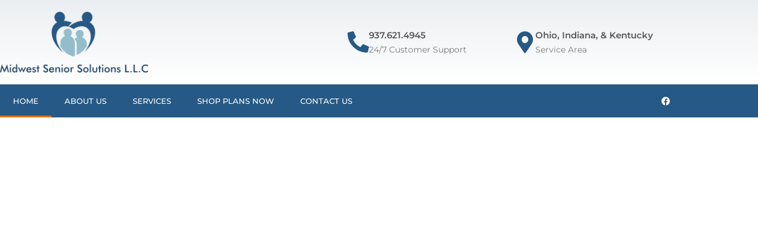

--- FILE ---
content_type: text/css
request_url: https://midwestseniorsolutionsllc.com/wp-content/uploads/elementor/css/post-113.css?ver=1768716085
body_size: 7309
content:
.elementor-113 .elementor-element.elementor-element-26e23990 > .elementor-background-overlay{background-color:#0F1137;opacity:0.6;transition:background 0.3s, border-radius 0.3s, opacity 0.3s;}.elementor-113 .elementor-element.elementor-element-26e23990 > .elementor-container{max-width:1140px;min-height:960px;}.elementor-113 .elementor-element.elementor-element-26e23990{transition:background 0.3s, border 0.3s, border-radius 0.3s, box-shadow 0.3s;padding:0% 0% 0% 0%;}.elementor-113 .elementor-element.elementor-element-4635fc4a > .elementor-element-populated{padding:1% 35% 1% 1%;}.elementor-widget-heading .elementor-heading-title{font-family:var( --e-global-typography-primary-font-family ), Sans-serif;font-weight:var( --e-global-typography-primary-font-weight );color:var( --e-global-color-primary );}.elementor-113 .elementor-element.elementor-element-475dfb26{text-align:start;}.elementor-113 .elementor-element.elementor-element-475dfb26 .elementor-heading-title{font-size:80px;color:#FFFFFF;}.elementor-widget-text-editor{font-family:var( --e-global-typography-text-font-family ), Sans-serif;font-weight:var( --e-global-typography-text-font-weight );color:var( --e-global-color-text );}.elementor-widget-text-editor.elementor-drop-cap-view-stacked .elementor-drop-cap{background-color:var( --e-global-color-primary );}.elementor-widget-text-editor.elementor-drop-cap-view-framed .elementor-drop-cap, .elementor-widget-text-editor.elementor-drop-cap-view-default .elementor-drop-cap{color:var( --e-global-color-primary );border-color:var( --e-global-color-primary );}.elementor-113 .elementor-element.elementor-element-57a740f1 > .elementor-widget-container{margin:0% 20% 0% 0%;}.elementor-113 .elementor-element.elementor-element-57a740f1{font-size:20px;color:#FFFFFF;}.elementor-113 .elementor-element.elementor-element-6194304b{padding:10px 0px 0px 0px;}.elementor-113 .elementor-element.elementor-element-57c6846 > .elementor-element-populated{padding:0px 0px 0px 0px;}.elementor-widget-button .elementor-button{background-color:var( --e-global-color-accent );font-family:var( --e-global-typography-accent-font-family ), Sans-serif;font-weight:var( --e-global-typography-accent-font-weight );}.elementor-113 .elementor-element.elementor-element-75489f2 .elementor-button{background-color:#ED7217;border-style:solid;border-width:1px 1px 1px 1px;padding:23px 30px 22px 30px;}.elementor-113 .elementor-element.elementor-element-75489f2 .elementor-button:hover, .elementor-113 .elementor-element.elementor-element-75489f2 .elementor-button:focus{background-color:rgba(2, 1, 1, 0);color:#FFFFFF;border-color:#FFFFFF;}.elementor-113 .elementor-element.elementor-element-75489f2 .elementor-button:hover svg, .elementor-113 .elementor-element.elementor-element-75489f2 .elementor-button:focus svg{fill:#FFFFFF;}.elementor-113 .elementor-element.elementor-element-5d351a3c > .elementor-element-populated{padding:02px 02px 02px 02px;}.elementor-113 .elementor-element.elementor-element-3f846a5 .elementor-button{background-color:rgba(2, 1, 1, 0);border-style:solid;border-width:1px 1px 1px 1px;border-color:#FFFFFF;padding:22px 30px 22px 30px;}.elementor-113 .elementor-element.elementor-element-3f846a5 .elementor-button:hover, .elementor-113 .elementor-element.elementor-element-3f846a5 .elementor-button:focus{background-color:#ED7217;color:#FFFFFF;border-color:#ED7217;}.elementor-113 .elementor-element.elementor-element-3f846a5 .elementor-button:hover svg, .elementor-113 .elementor-element.elementor-element-3f846a5 .elementor-button:focus svg{fill:#FFFFFF;}.elementor-113 .elementor-element.elementor-element-5a609658{padding:0% 8% 0% 8%;}.elementor-113 .elementor-element.elementor-element-15b39d60:not(.elementor-motion-effects-element-type-background) > .elementor-widget-wrap, .elementor-113 .elementor-element.elementor-element-15b39d60 > .elementor-widget-wrap > .elementor-motion-effects-container > .elementor-motion-effects-layer{background-color:#265985;}.elementor-bc-flex-widget .elementor-113 .elementor-element.elementor-element-15b39d60.elementor-column .elementor-widget-wrap{align-items:center;}.elementor-113 .elementor-element.elementor-element-15b39d60.elementor-column.elementor-element[data-element_type="column"] > .elementor-widget-wrap.elementor-element-populated{align-content:center;align-items:center;}.elementor-113 .elementor-element.elementor-element-15b39d60.elementor-column > .elementor-widget-wrap{justify-content:flex-end;}.elementor-113 .elementor-element.elementor-element-15b39d60 > .elementor-element-populated, .elementor-113 .elementor-element.elementor-element-15b39d60 > .elementor-element-populated > .elementor-background-overlay, .elementor-113 .elementor-element.elementor-element-15b39d60 > .elementor-background-slideshow{border-radius:5px 5px 5px 5px;}.elementor-113 .elementor-element.elementor-element-15b39d60 > .elementor-element-populated{transition:background 0.3s, border 0.3s, border-radius 0.3s, box-shadow 0.3s;margin:-50px 10px 0px 10px;--e-column-margin-right:10px;--e-column-margin-left:10px;padding:0% 0% 0% 0%;}.elementor-113 .elementor-element.elementor-element-15b39d60 > .elementor-element-populated > .elementor-background-overlay{transition:background 0.3s, border-radius 0.3s, opacity 0.3s;}.elementor-113 .elementor-element.elementor-element-35ae6354{width:var( --container-widget-width, 45% );max-width:45%;--container-widget-width:45%;--container-widget-flex-grow:0;text-align:center;color:#FFFFFF;}.elementor-113 .elementor-element.elementor-element-35ae6354 > .elementor-widget-container{margin:0px 15px 0px 0px;}.elementor-widget-form .elementor-field-group > label, .elementor-widget-form .elementor-field-subgroup label{color:var( --e-global-color-text );}.elementor-widget-form .elementor-field-group > label{font-family:var( --e-global-typography-text-font-family ), Sans-serif;font-weight:var( --e-global-typography-text-font-weight );}.elementor-widget-form .elementor-field-type-html{color:var( --e-global-color-text );font-family:var( --e-global-typography-text-font-family ), Sans-serif;font-weight:var( --e-global-typography-text-font-weight );}.elementor-widget-form .elementor-field-group .elementor-field{color:var( --e-global-color-text );}.elementor-widget-form .elementor-field-group .elementor-field, .elementor-widget-form .elementor-field-subgroup label{font-family:var( --e-global-typography-text-font-family ), Sans-serif;font-weight:var( --e-global-typography-text-font-weight );}.elementor-widget-form .elementor-button{font-family:var( --e-global-typography-accent-font-family ), Sans-serif;font-weight:var( --e-global-typography-accent-font-weight );}.elementor-widget-form .e-form__buttons__wrapper__button-next{background-color:var( --e-global-color-accent );}.elementor-widget-form .elementor-button[type="submit"]{background-color:var( --e-global-color-accent );}.elementor-widget-form .e-form__buttons__wrapper__button-previous{background-color:var( --e-global-color-accent );}.elementor-widget-form .elementor-message{font-family:var( --e-global-typography-text-font-family ), Sans-serif;font-weight:var( --e-global-typography-text-font-weight );}.elementor-widget-form .e-form__indicators__indicator, .elementor-widget-form .e-form__indicators__indicator__label{font-family:var( --e-global-typography-accent-font-family ), Sans-serif;font-weight:var( --e-global-typography-accent-font-weight );}.elementor-widget-form{--e-form-steps-indicator-inactive-primary-color:var( --e-global-color-text );--e-form-steps-indicator-active-primary-color:var( --e-global-color-accent );--e-form-steps-indicator-completed-primary-color:var( --e-global-color-accent );--e-form-steps-indicator-progress-color:var( --e-global-color-accent );--e-form-steps-indicator-progress-background-color:var( --e-global-color-text );--e-form-steps-indicator-progress-meter-color:var( --e-global-color-text );}.elementor-widget-form .e-form__indicators__indicator__progress__meter{font-family:var( --e-global-typography-accent-font-family ), Sans-serif;font-weight:var( --e-global-typography-accent-font-weight );}.elementor-113 .elementor-element.elementor-element-4fadb2fc{width:var( --container-widget-width, 50% );max-width:50%;--container-widget-width:50%;--container-widget-flex-grow:0;align-self:flex-end;--e-form-steps-indicators-spacing:20px;--e-form-steps-indicator-padding:30px;--e-form-steps-indicator-inactive-secondary-color:#ffffff;--e-form-steps-indicator-active-secondary-color:#ffffff;--e-form-steps-indicator-completed-secondary-color:#ffffff;--e-form-steps-divider-width:1px;--e-form-steps-divider-gap:10px;}.elementor-113 .elementor-element.elementor-element-4fadb2fc .elementor-field-group{padding-right:calc( 25px/2 );padding-left:calc( 25px/2 );margin-bottom:10px;}.elementor-113 .elementor-element.elementor-element-4fadb2fc .elementor-form-fields-wrapper{margin-left:calc( -25px/2 );margin-right:calc( -25px/2 );margin-bottom:-10px;}.elementor-113 .elementor-element.elementor-element-4fadb2fc .elementor-field-group.recaptcha_v3-bottomleft, .elementor-113 .elementor-element.elementor-element-4fadb2fc .elementor-field-group.recaptcha_v3-bottomright{margin-bottom:0;}body.rtl .elementor-113 .elementor-element.elementor-element-4fadb2fc .elementor-labels-inline .elementor-field-group > label{padding-left:0px;}body:not(.rtl) .elementor-113 .elementor-element.elementor-element-4fadb2fc .elementor-labels-inline .elementor-field-group > label{padding-right:0px;}body .elementor-113 .elementor-element.elementor-element-4fadb2fc .elementor-labels-above .elementor-field-group > label{padding-bottom:0px;}.elementor-113 .elementor-element.elementor-element-4fadb2fc .elementor-field-group > label, .elementor-113 .elementor-element.elementor-element-4fadb2fc .elementor-field-subgroup label{color:#FFFFFF;}.elementor-113 .elementor-element.elementor-element-4fadb2fc .elementor-field-group .elementor-field{color:#7A7A7A;}.elementor-113 .elementor-element.elementor-element-4fadb2fc .elementor-field-group .elementor-field:not(.elementor-select-wrapper){background-color:#FFFFFF;border-radius:5px 5px 5px 5px;}.elementor-113 .elementor-element.elementor-element-4fadb2fc .elementor-field-group .elementor-select-wrapper select{background-color:#FFFFFF;border-radius:5px 5px 5px 5px;}.elementor-113 .elementor-element.elementor-element-4fadb2fc .e-form__buttons__wrapper__button-next{color:#ffffff;}.elementor-113 .elementor-element.elementor-element-4fadb2fc .elementor-button[type="submit"]{color:#ffffff;}.elementor-113 .elementor-element.elementor-element-4fadb2fc .elementor-button[type="submit"] svg *{fill:#ffffff;}.elementor-113 .elementor-element.elementor-element-4fadb2fc .e-form__buttons__wrapper__button-previous{color:#ffffff;}.elementor-113 .elementor-element.elementor-element-4fadb2fc .e-form__buttons__wrapper__button-next:hover{background-color:#ED7217;color:#FFFFFF;}.elementor-113 .elementor-element.elementor-element-4fadb2fc .elementor-button[type="submit"]:hover{background-color:#ED7217;color:#FFFFFF;}.elementor-113 .elementor-element.elementor-element-4fadb2fc .elementor-button[type="submit"]:hover svg *{fill:#FFFFFF;}.elementor-113 .elementor-element.elementor-element-4fadb2fc .e-form__buttons__wrapper__button-previous:hover{color:#ffffff;}.elementor-113 .elementor-element.elementor-element-4fadb2fc .elementor-button{border-radius:0px 5px 5px 0px;padding:37px 15px 37px 15px;}.elementor-113 .elementor-element.elementor-element-b59b28b{padding:7% 2% 0% 2%;}.elementor-113 .elementor-element.elementor-element-486de02f > .elementor-widget-wrap > .elementor-widget:not(.elementor-widget__width-auto):not(.elementor-widget__width-initial):not(:last-child):not(.elementor-absolute){margin-block-end:5px;}.elementor-113 .elementor-element.elementor-element-486de02f > .elementor-element-populated{padding:10px 40px 10px 10px;}.elementor-113 .elementor-element.elementor-element-2628c6a{font-size:16px;font-weight:400;}.elementor-113 .elementor-element.elementor-element-b24c8d9 > .elementor-element-populated{padding:10px 10px 10px 40px;}.elementor-widget-image .widget-image-caption{color:var( --e-global-color-text );font-family:var( --e-global-typography-text-font-family ), Sans-serif;font-weight:var( --e-global-typography-text-font-weight );}.elementor-113 .elementor-element.elementor-element-4078119{width:auto;max-width:auto;bottom:-16px;}.elementor-113 .elementor-element.elementor-element-4078119 > .elementor-widget-container{background-color:rgba(238, 121, 35, 0.9215686274509803);padding:30px 20px 30px 20px;border-style:solid;border-width:6px 6px 6px 6px;border-color:#FFFFFF;border-radius:4px 4px 4px 4px;box-shadow:6px 0px 30px 0px rgba(133, 65, 15, 0.55);}body:not(.rtl) .elementor-113 .elementor-element.elementor-element-4078119{left:-35px;}body.rtl .elementor-113 .elementor-element.elementor-element-4078119{right:-35px;}.elementor-113 .elementor-element.elementor-element-4078119 .elementor-heading-title{color:#FFFFFF;}.elementor-113 .elementor-element.elementor-element-151d71dc{padding:6% 0% 0% 0%;}.elementor-113 .elementor-element.elementor-element-312fe0f6{text-align:center;}.elementor-113 .elementor-element.elementor-element-4e91f6cb > .elementor-widget-container{padding:0px 0px 0px 0px;}.elementor-113 .elementor-element.elementor-element-4e91f6cb{text-align:center;}.elementor-113 .elementor-element.elementor-element-4e91f6cb img{max-width:55px;}.elementor-113 .elementor-element.elementor-element-2ddc8ad2{padding:2% 2% 6% 2%;}.elementor-113 .elementor-element.elementor-element-3844e096 > .elementor-element-populated{border-style:solid;border-width:1px 1px 1px 1px;border-color:#A3A6D0;transition:background 0.3s, border 0.3s, border-radius 0.3s, box-shadow 0.3s;margin:5px 5px 5px 5px;--e-column-margin-right:5px;--e-column-margin-left:5px;padding:25px 25px 25px 25px;}.elementor-113 .elementor-element.elementor-element-3844e096 > .elementor-element-populated, .elementor-113 .elementor-element.elementor-element-3844e096 > .elementor-element-populated > .elementor-background-overlay, .elementor-113 .elementor-element.elementor-element-3844e096 > .elementor-background-slideshow{border-radius:5px 5px 5px 5px;}.elementor-113 .elementor-element.elementor-element-3844e096:hover > .elementor-element-populated{border-style:solid;border-width:1px 1px 1px 1px;border-color:#FFFFFF;box-shadow:20px 0px 54px 0px rgba(30, 31, 30, 0.17);}.elementor-113 .elementor-element.elementor-element-3844e096 > .elementor-element-populated > .elementor-background-overlay{transition:background 0.3s, border-radius 0.3s, opacity 0.3s;}.elementor-113 .elementor-element.elementor-element-40e38f50 img{max-width:70px;}.elementor-113 .elementor-element.elementor-element-158444ad{text-align:center;}.elementor-113 .elementor-element.elementor-element-158444ad .elementor-heading-title{font-size:22px;font-weight:600;}.elementor-113 .elementor-element.elementor-element-1f47d06a > .elementor-element-populated{border-style:solid;border-width:1px 1px 1px 1px;border-color:#A3A6D0;transition:background 0.3s, border 0.3s, border-radius 0.3s, box-shadow 0.3s;margin:5px 5px 5px 5px;--e-column-margin-right:5px;--e-column-margin-left:5px;padding:25px 25px 25px 25px;}.elementor-113 .elementor-element.elementor-element-1f47d06a > .elementor-element-populated, .elementor-113 .elementor-element.elementor-element-1f47d06a > .elementor-element-populated > .elementor-background-overlay, .elementor-113 .elementor-element.elementor-element-1f47d06a > .elementor-background-slideshow{border-radius:5px 5px 5px 5px;}.elementor-113 .elementor-element.elementor-element-1f47d06a:hover > .elementor-element-populated{border-style:solid;border-width:1px 1px 1px 1px;border-color:#FFFFFF;box-shadow:20px 0px 54px 0px rgba(30, 31, 30, 0.17);}.elementor-113 .elementor-element.elementor-element-1f47d06a > .elementor-element-populated > .elementor-background-overlay{transition:background 0.3s, border-radius 0.3s, opacity 0.3s;}.elementor-113 .elementor-element.elementor-element-20a1920 img{max-width:70px;}.elementor-113 .elementor-element.elementor-element-3dd887a1{text-align:center;}.elementor-113 .elementor-element.elementor-element-3dd887a1 .elementor-heading-title{font-size:22px;font-weight:600;}.elementor-113 .elementor-element.elementor-element-4442c7aa > .elementor-element-populated{border-style:solid;border-width:1px 1px 1px 1px;border-color:#A3A6D0;transition:background 0.3s, border 0.3s, border-radius 0.3s, box-shadow 0.3s;margin:5px 5px 5px 5px;--e-column-margin-right:5px;--e-column-margin-left:5px;padding:25px 25px 25px 25px;}.elementor-113 .elementor-element.elementor-element-4442c7aa > .elementor-element-populated, .elementor-113 .elementor-element.elementor-element-4442c7aa > .elementor-element-populated > .elementor-background-overlay, .elementor-113 .elementor-element.elementor-element-4442c7aa > .elementor-background-slideshow{border-radius:5px 5px 5px 5px;}.elementor-113 .elementor-element.elementor-element-4442c7aa:hover > .elementor-element-populated{border-style:solid;border-width:1px 1px 1px 1px;border-color:#FFFFFF;box-shadow:20px 0px 54px 0px rgba(30, 31, 30, 0.17);}.elementor-113 .elementor-element.elementor-element-4442c7aa > .elementor-element-populated > .elementor-background-overlay{transition:background 0.3s, border-radius 0.3s, opacity 0.3s;}.elementor-113 .elementor-element.elementor-element-4be06309 img{max-width:70px;}.elementor-113 .elementor-element.elementor-element-17335ba9{text-align:center;}.elementor-113 .elementor-element.elementor-element-17335ba9 .elementor-heading-title{font-size:22px;font-weight:600;}.elementor-113 .elementor-element.elementor-element-54b0b85:not(.elementor-motion-effects-element-type-background), .elementor-113 .elementor-element.elementor-element-54b0b85 > .elementor-motion-effects-container > .elementor-motion-effects-layer{background-color:#265985;background-image:url("https://midwestseniorsolutionsllc.com/wp-content/uploads/2022/04/bg-pattern01.png");background-size:cover;}.elementor-113 .elementor-element.elementor-element-54b0b85{transition:background 0.3s, border 0.3s, border-radius 0.3s, box-shadow 0.3s;padding:6% 2% 0% 2%;}.elementor-113 .elementor-element.elementor-element-54b0b85 > .elementor-background-overlay{transition:background 0.3s, border-radius 0.3s, opacity 0.3s;}.elementor-113 .elementor-element.elementor-element-3d59d4b0{text-align:center;}.elementor-113 .elementor-element.elementor-element-3d59d4b0 .elementor-heading-title{color:#FFFFFF;}.elementor-113 .elementor-element.elementor-element-5f4068a9 > .elementor-widget-container{padding:0px 0px 8px 0px;}.elementor-113 .elementor-element.elementor-element-5f4068a9{text-align:center;}.elementor-113 .elementor-element.elementor-element-5f4068a9 img{max-width:55px;}.elementor-113 .elementor-element.elementor-element-f70d578{padding:10px 0px 0px 0px;}.elementor-bc-flex-widget .elementor-113 .elementor-element.elementor-element-22620c62.elementor-column .elementor-widget-wrap{align-items:center;}.elementor-113 .elementor-element.elementor-element-22620c62.elementor-column.elementor-element[data-element_type="column"] > .elementor-widget-wrap.elementor-element-populated{align-content:center;align-items:center;}.elementor-113 .elementor-element.elementor-element-22620c62 > .elementor-element-populated{border-style:solid;border-width:1px 1px 1px 1px;border-color:#989DEB;transition:background 0.3s, border 0.3s, border-radius 0.3s, box-shadow 0.3s;margin:5px 5px 5px 5px;--e-column-margin-right:5px;--e-column-margin-left:5px;padding:0px 0px 0px 0px;}.elementor-113 .elementor-element.elementor-element-22620c62 > .elementor-element-populated, .elementor-113 .elementor-element.elementor-element-22620c62 > .elementor-element-populated > .elementor-background-overlay, .elementor-113 .elementor-element.elementor-element-22620c62 > .elementor-background-slideshow{border-radius:2px 2px 2px 2px;}.elementor-113 .elementor-element.elementor-element-22620c62:hover > .elementor-element-populated{border-style:solid;border-width:1px 1px 1px 1px;border-color:#ED7217;}.elementor-113 .elementor-element.elementor-element-22620c62 > .elementor-element-populated > .elementor-background-overlay{transition:background 0.3s, border-radius 0.3s, opacity 0.3s;}.elementor-widget-icon.elementor-view-stacked .elementor-icon{background-color:var( --e-global-color-primary );}.elementor-widget-icon.elementor-view-framed .elementor-icon, .elementor-widget-icon.elementor-view-default .elementor-icon{color:var( --e-global-color-primary );border-color:var( --e-global-color-primary );}.elementor-widget-icon.elementor-view-framed .elementor-icon, .elementor-widget-icon.elementor-view-default .elementor-icon svg{fill:var( --e-global-color-primary );}.elementor-113 .elementor-element.elementor-element-9b21744{width:var( --container-widget-width, 28% );max-width:28%;--container-widget-width:28%;--container-widget-flex-grow:0;}.elementor-113 .elementor-element.elementor-element-9b21744 > .elementor-widget-container{background-color:#FFFFFF;padding:5px 5px 5px 5px;}.elementor-113 .elementor-element.elementor-element-9b21744 .elementor-icon-wrapper{text-align:center;}.elementor-113 .elementor-element.elementor-element-9b21744.elementor-view-stacked .elementor-icon{background-color:#265985;}.elementor-113 .elementor-element.elementor-element-9b21744.elementor-view-framed .elementor-icon, .elementor-113 .elementor-element.elementor-element-9b21744.elementor-view-default .elementor-icon{color:#265985;border-color:#265985;}.elementor-113 .elementor-element.elementor-element-9b21744.elementor-view-framed .elementor-icon, .elementor-113 .elementor-element.elementor-element-9b21744.elementor-view-default .elementor-icon svg{fill:#265985;}.elementor-113 .elementor-element.elementor-element-7a313eb5{width:var( --container-widget-width, 55% );max-width:55%;--container-widget-width:55%;--container-widget-flex-grow:0;}.elementor-113 .elementor-element.elementor-element-7a313eb5 > .elementor-widget-container{margin:0px 0px 0px 20px;}.elementor-113 .elementor-element.elementor-element-7a313eb5 .elementor-heading-title{font-size:18px;font-weight:600;color:#FFFFFF;}.elementor-bc-flex-widget .elementor-113 .elementor-element.elementor-element-5bfd5194.elementor-column .elementor-widget-wrap{align-items:center;}.elementor-113 .elementor-element.elementor-element-5bfd5194.elementor-column.elementor-element[data-element_type="column"] > .elementor-widget-wrap.elementor-element-populated{align-content:center;align-items:center;}.elementor-113 .elementor-element.elementor-element-5bfd5194 > .elementor-element-populated{border-style:solid;border-width:1px 1px 1px 1px;border-color:#989DEB;transition:background 0.3s, border 0.3s, border-radius 0.3s, box-shadow 0.3s;margin:5px 5px 5px 5px;--e-column-margin-right:5px;--e-column-margin-left:5px;padding:0px 0px 0px 0px;}.elementor-113 .elementor-element.elementor-element-5bfd5194 > .elementor-element-populated, .elementor-113 .elementor-element.elementor-element-5bfd5194 > .elementor-element-populated > .elementor-background-overlay, .elementor-113 .elementor-element.elementor-element-5bfd5194 > .elementor-background-slideshow{border-radius:2px 2px 2px 2px;}.elementor-113 .elementor-element.elementor-element-5bfd5194:hover > .elementor-element-populated{border-style:solid;border-width:1px 1px 1px 1px;border-color:#ED7217;}.elementor-113 .elementor-element.elementor-element-5bfd5194 > .elementor-element-populated > .elementor-background-overlay{transition:background 0.3s, border-radius 0.3s, opacity 0.3s;}.elementor-113 .elementor-element.elementor-element-48dd132{width:var( --container-widget-width, 28% );max-width:28%;--container-widget-width:28%;--container-widget-flex-grow:0;}.elementor-113 .elementor-element.elementor-element-48dd132 > .elementor-widget-container{background-color:#FFFFFF;padding:5px 5px 5px 5px;}.elementor-113 .elementor-element.elementor-element-48dd132 .elementor-icon-wrapper{text-align:center;}.elementor-113 .elementor-element.elementor-element-48dd132.elementor-view-stacked .elementor-icon{background-color:#265985;}.elementor-113 .elementor-element.elementor-element-48dd132.elementor-view-framed .elementor-icon, .elementor-113 .elementor-element.elementor-element-48dd132.elementor-view-default .elementor-icon{color:#265985;border-color:#265985;}.elementor-113 .elementor-element.elementor-element-48dd132.elementor-view-framed .elementor-icon, .elementor-113 .elementor-element.elementor-element-48dd132.elementor-view-default .elementor-icon svg{fill:#265985;}.elementor-113 .elementor-element.elementor-element-70eb7f48{width:var( --container-widget-width, 55% );max-width:55%;--container-widget-width:55%;--container-widget-flex-grow:0;}.elementor-113 .elementor-element.elementor-element-70eb7f48 > .elementor-widget-container{margin:0px 0px 0px 20px;}.elementor-113 .elementor-element.elementor-element-70eb7f48 .elementor-heading-title{font-size:18px;font-weight:600;color:#FFFFFF;}.elementor-bc-flex-widget .elementor-113 .elementor-element.elementor-element-54f8c7ee.elementor-column .elementor-widget-wrap{align-items:center;}.elementor-113 .elementor-element.elementor-element-54f8c7ee.elementor-column.elementor-element[data-element_type="column"] > .elementor-widget-wrap.elementor-element-populated{align-content:center;align-items:center;}.elementor-113 .elementor-element.elementor-element-54f8c7ee > .elementor-element-populated{border-style:solid;border-width:1px 1px 1px 1px;border-color:#989DEB;transition:background 0.3s, border 0.3s, border-radius 0.3s, box-shadow 0.3s;margin:5px 5px 5px 5px;--e-column-margin-right:5px;--e-column-margin-left:5px;padding:0px 0px 0px 0px;}.elementor-113 .elementor-element.elementor-element-54f8c7ee > .elementor-element-populated, .elementor-113 .elementor-element.elementor-element-54f8c7ee > .elementor-element-populated > .elementor-background-overlay, .elementor-113 .elementor-element.elementor-element-54f8c7ee > .elementor-background-slideshow{border-radius:2px 2px 2px 2px;}.elementor-113 .elementor-element.elementor-element-54f8c7ee:hover > .elementor-element-populated{border-style:solid;border-width:1px 1px 1px 1px;border-color:#ED7217;}.elementor-113 .elementor-element.elementor-element-54f8c7ee > .elementor-element-populated > .elementor-background-overlay{transition:background 0.3s, border-radius 0.3s, opacity 0.3s;}.elementor-113 .elementor-element.elementor-element-aab9335{width:var( --container-widget-width, 28% );max-width:28%;--container-widget-width:28%;--container-widget-flex-grow:0;}.elementor-113 .elementor-element.elementor-element-aab9335 > .elementor-widget-container{background-color:#FFFFFF;padding:5px 5px 5px 5px;}.elementor-113 .elementor-element.elementor-element-aab9335 .elementor-icon-wrapper{text-align:center;}.elementor-113 .elementor-element.elementor-element-aab9335.elementor-view-stacked .elementor-icon{background-color:#265985;}.elementor-113 .elementor-element.elementor-element-aab9335.elementor-view-framed .elementor-icon, .elementor-113 .elementor-element.elementor-element-aab9335.elementor-view-default .elementor-icon{color:#265985;border-color:#265985;}.elementor-113 .elementor-element.elementor-element-aab9335.elementor-view-framed .elementor-icon, .elementor-113 .elementor-element.elementor-element-aab9335.elementor-view-default .elementor-icon svg{fill:#265985;}.elementor-113 .elementor-element.elementor-element-fff2455{width:var( --container-widget-width, 55% );max-width:55%;--container-widget-width:55%;--container-widget-flex-grow:0;}.elementor-113 .elementor-element.elementor-element-fff2455 > .elementor-widget-container{margin:0px 0px 0px 20px;}.elementor-113 .elementor-element.elementor-element-fff2455 .elementor-heading-title{font-size:18px;font-weight:600;color:#FFFFFF;}.elementor-bc-flex-widget .elementor-113 .elementor-element.elementor-element-7455ea8b.elementor-column .elementor-widget-wrap{align-items:center;}.elementor-113 .elementor-element.elementor-element-7455ea8b.elementor-column.elementor-element[data-element_type="column"] > .elementor-widget-wrap.elementor-element-populated{align-content:center;align-items:center;}.elementor-113 .elementor-element.elementor-element-7455ea8b > .elementor-element-populated{border-style:solid;border-width:1px 1px 1px 1px;border-color:#989DEB;transition:background 0.3s, border 0.3s, border-radius 0.3s, box-shadow 0.3s;margin:5px 5px 5px 5px;--e-column-margin-right:5px;--e-column-margin-left:5px;padding:0px 0px 0px 0px;}.elementor-113 .elementor-element.elementor-element-7455ea8b > .elementor-element-populated, .elementor-113 .elementor-element.elementor-element-7455ea8b > .elementor-element-populated > .elementor-background-overlay, .elementor-113 .elementor-element.elementor-element-7455ea8b > .elementor-background-slideshow{border-radius:2px 2px 2px 2px;}.elementor-113 .elementor-element.elementor-element-7455ea8b:hover > .elementor-element-populated{border-style:solid;border-width:1px 1px 1px 1px;border-color:#ED7217;}.elementor-113 .elementor-element.elementor-element-7455ea8b > .elementor-element-populated > .elementor-background-overlay{transition:background 0.3s, border-radius 0.3s, opacity 0.3s;}.elementor-113 .elementor-element.elementor-element-ca03957{width:var( --container-widget-width, 28% );max-width:28%;--container-widget-width:28%;--container-widget-flex-grow:0;}.elementor-113 .elementor-element.elementor-element-ca03957 > .elementor-widget-container{background-color:#FFFFFF;padding:5px 5px 5px 5px;}.elementor-113 .elementor-element.elementor-element-ca03957 .elementor-icon-wrapper{text-align:center;}.elementor-113 .elementor-element.elementor-element-ca03957.elementor-view-stacked .elementor-icon{background-color:#265985;}.elementor-113 .elementor-element.elementor-element-ca03957.elementor-view-framed .elementor-icon, .elementor-113 .elementor-element.elementor-element-ca03957.elementor-view-default .elementor-icon{color:#265985;border-color:#265985;}.elementor-113 .elementor-element.elementor-element-ca03957.elementor-view-framed .elementor-icon, .elementor-113 .elementor-element.elementor-element-ca03957.elementor-view-default .elementor-icon svg{fill:#265985;}.elementor-113 .elementor-element.elementor-element-7e027a88{width:var( --container-widget-width, 55% );max-width:55%;--container-widget-width:55%;--container-widget-flex-grow:0;}.elementor-113 .elementor-element.elementor-element-7e027a88 > .elementor-widget-container{margin:0px 0px 0px 20px;}.elementor-113 .elementor-element.elementor-element-7e027a88 .elementor-heading-title{font-size:18px;font-weight:600;color:#FFFFFF;}.elementor-113 .elementor-element.elementor-element-c9e0095{padding:10px 0px 0px 0px;}.elementor-bc-flex-widget .elementor-113 .elementor-element.elementor-element-375872e.elementor-column .elementor-widget-wrap{align-items:center;}.elementor-113 .elementor-element.elementor-element-375872e.elementor-column.elementor-element[data-element_type="column"] > .elementor-widget-wrap.elementor-element-populated{align-content:center;align-items:center;}.elementor-113 .elementor-element.elementor-element-375872e > .elementor-element-populated{border-style:solid;border-width:1px 1px 1px 1px;border-color:#989DEB;transition:background 0.3s, border 0.3s, border-radius 0.3s, box-shadow 0.3s;margin:5px 5px 5px 5px;--e-column-margin-right:5px;--e-column-margin-left:5px;padding:0px 0px 0px 0px;}.elementor-113 .elementor-element.elementor-element-375872e > .elementor-element-populated, .elementor-113 .elementor-element.elementor-element-375872e > .elementor-element-populated > .elementor-background-overlay, .elementor-113 .elementor-element.elementor-element-375872e > .elementor-background-slideshow{border-radius:2px 2px 2px 2px;}.elementor-113 .elementor-element.elementor-element-375872e:hover > .elementor-element-populated{border-style:solid;border-width:1px 1px 1px 1px;border-color:#ED7217;}.elementor-113 .elementor-element.elementor-element-375872e > .elementor-element-populated > .elementor-background-overlay{transition:background 0.3s, border-radius 0.3s, opacity 0.3s;}.elementor-113 .elementor-element.elementor-element-64ebfa7{width:var( --container-widget-width, 28% );max-width:28%;--container-widget-width:28%;--container-widget-flex-grow:0;}.elementor-113 .elementor-element.elementor-element-64ebfa7 > .elementor-widget-container{background-color:#FFFFFF;padding:5px 5px 5px 5px;}.elementor-113 .elementor-element.elementor-element-64ebfa7 .elementor-icon-wrapper{text-align:center;}.elementor-113 .elementor-element.elementor-element-64ebfa7.elementor-view-stacked .elementor-icon{background-color:#265985;}.elementor-113 .elementor-element.elementor-element-64ebfa7.elementor-view-framed .elementor-icon, .elementor-113 .elementor-element.elementor-element-64ebfa7.elementor-view-default .elementor-icon{color:#265985;border-color:#265985;}.elementor-113 .elementor-element.elementor-element-64ebfa7.elementor-view-framed .elementor-icon, .elementor-113 .elementor-element.elementor-element-64ebfa7.elementor-view-default .elementor-icon svg{fill:#265985;}.elementor-113 .elementor-element.elementor-element-231c377{width:var( --container-widget-width, 55% );max-width:55%;--container-widget-width:55%;--container-widget-flex-grow:0;}.elementor-113 .elementor-element.elementor-element-231c377 > .elementor-widget-container{margin:0px 0px 0px 20px;}.elementor-113 .elementor-element.elementor-element-231c377 .elementor-heading-title{font-size:18px;font-weight:600;color:#FFFFFF;}.elementor-bc-flex-widget .elementor-113 .elementor-element.elementor-element-3056fd7.elementor-column .elementor-widget-wrap{align-items:center;}.elementor-113 .elementor-element.elementor-element-3056fd7.elementor-column.elementor-element[data-element_type="column"] > .elementor-widget-wrap.elementor-element-populated{align-content:center;align-items:center;}.elementor-113 .elementor-element.elementor-element-3056fd7 > .elementor-element-populated{border-style:solid;border-width:1px 1px 1px 1px;border-color:#989DEB;transition:background 0.3s, border 0.3s, border-radius 0.3s, box-shadow 0.3s;margin:5px 5px 5px 5px;--e-column-margin-right:5px;--e-column-margin-left:5px;padding:0px 0px 0px 0px;}.elementor-113 .elementor-element.elementor-element-3056fd7 > .elementor-element-populated, .elementor-113 .elementor-element.elementor-element-3056fd7 > .elementor-element-populated > .elementor-background-overlay, .elementor-113 .elementor-element.elementor-element-3056fd7 > .elementor-background-slideshow{border-radius:2px 2px 2px 2px;}.elementor-113 .elementor-element.elementor-element-3056fd7:hover > .elementor-element-populated{border-style:solid;border-width:1px 1px 1px 1px;border-color:#ED7217;}.elementor-113 .elementor-element.elementor-element-3056fd7 > .elementor-element-populated > .elementor-background-overlay{transition:background 0.3s, border-radius 0.3s, opacity 0.3s;}.elementor-113 .elementor-element.elementor-element-a6939c5{width:var( --container-widget-width, 28% );max-width:28%;--container-widget-width:28%;--container-widget-flex-grow:0;}.elementor-113 .elementor-element.elementor-element-a6939c5 > .elementor-widget-container{background-color:#FFFFFF;padding:5px 5px 5px 5px;}.elementor-113 .elementor-element.elementor-element-a6939c5 .elementor-icon-wrapper{text-align:center;}.elementor-113 .elementor-element.elementor-element-a6939c5.elementor-view-stacked .elementor-icon{background-color:#265985;}.elementor-113 .elementor-element.elementor-element-a6939c5.elementor-view-framed .elementor-icon, .elementor-113 .elementor-element.elementor-element-a6939c5.elementor-view-default .elementor-icon{color:#265985;border-color:#265985;}.elementor-113 .elementor-element.elementor-element-a6939c5.elementor-view-framed .elementor-icon, .elementor-113 .elementor-element.elementor-element-a6939c5.elementor-view-default .elementor-icon svg{fill:#265985;}.elementor-113 .elementor-element.elementor-element-25727e4{width:var( --container-widget-width, 55% );max-width:55%;--container-widget-width:55%;--container-widget-flex-grow:0;}.elementor-113 .elementor-element.elementor-element-25727e4 > .elementor-widget-container{margin:0px 0px 0px 20px;}.elementor-113 .elementor-element.elementor-element-25727e4 .elementor-heading-title{font-size:18px;font-weight:600;color:#FFFFFF;}.elementor-bc-flex-widget .elementor-113 .elementor-element.elementor-element-47cd76a.elementor-column .elementor-widget-wrap{align-items:center;}.elementor-113 .elementor-element.elementor-element-47cd76a.elementor-column.elementor-element[data-element_type="column"] > .elementor-widget-wrap.elementor-element-populated{align-content:center;align-items:center;}.elementor-113 .elementor-element.elementor-element-47cd76a > .elementor-element-populated{border-style:solid;border-width:1px 1px 1px 1px;border-color:#989DEB;transition:background 0.3s, border 0.3s, border-radius 0.3s, box-shadow 0.3s;margin:5px 5px 5px 5px;--e-column-margin-right:5px;--e-column-margin-left:5px;padding:0px 0px 0px 0px;}.elementor-113 .elementor-element.elementor-element-47cd76a > .elementor-element-populated, .elementor-113 .elementor-element.elementor-element-47cd76a > .elementor-element-populated > .elementor-background-overlay, .elementor-113 .elementor-element.elementor-element-47cd76a > .elementor-background-slideshow{border-radius:2px 2px 2px 2px;}.elementor-113 .elementor-element.elementor-element-47cd76a:hover > .elementor-element-populated{border-style:solid;border-width:1px 1px 1px 1px;border-color:#ED7217;}.elementor-113 .elementor-element.elementor-element-47cd76a > .elementor-element-populated > .elementor-background-overlay{transition:background 0.3s, border-radius 0.3s, opacity 0.3s;}.elementor-113 .elementor-element.elementor-element-a82ec32{width:var( --container-widget-width, 28% );max-width:28%;--container-widget-width:28%;--container-widget-flex-grow:0;}.elementor-113 .elementor-element.elementor-element-a82ec32 > .elementor-widget-container{background-color:#FFFFFF;padding:5px 5px 5px 5px;}.elementor-113 .elementor-element.elementor-element-a82ec32 .elementor-icon-wrapper{text-align:center;}.elementor-113 .elementor-element.elementor-element-a82ec32.elementor-view-stacked .elementor-icon{background-color:#265985;}.elementor-113 .elementor-element.elementor-element-a82ec32.elementor-view-framed .elementor-icon, .elementor-113 .elementor-element.elementor-element-a82ec32.elementor-view-default .elementor-icon{color:#265985;border-color:#265985;}.elementor-113 .elementor-element.elementor-element-a82ec32.elementor-view-framed .elementor-icon, .elementor-113 .elementor-element.elementor-element-a82ec32.elementor-view-default .elementor-icon svg{fill:#265985;}.elementor-113 .elementor-element.elementor-element-df4f279{width:var( --container-widget-width, 55% );max-width:55%;--container-widget-width:55%;--container-widget-flex-grow:0;}.elementor-113 .elementor-element.elementor-element-df4f279 > .elementor-widget-container{margin:0px 0px 0px 20px;}.elementor-113 .elementor-element.elementor-element-df4f279 .elementor-heading-title{font-size:18px;font-weight:600;color:#FFFFFF;}.elementor-bc-flex-widget .elementor-113 .elementor-element.elementor-element-e7d6bad.elementor-column .elementor-widget-wrap{align-items:center;}.elementor-113 .elementor-element.elementor-element-e7d6bad.elementor-column.elementor-element[data-element_type="column"] > .elementor-widget-wrap.elementor-element-populated{align-content:center;align-items:center;}.elementor-113 .elementor-element.elementor-element-e7d6bad > .elementor-element-populated{border-style:solid;border-width:1px 1px 1px 1px;border-color:#989DEB;transition:background 0.3s, border 0.3s, border-radius 0.3s, box-shadow 0.3s;margin:5px 5px 5px 5px;--e-column-margin-right:5px;--e-column-margin-left:5px;padding:0px 0px 0px 0px;}.elementor-113 .elementor-element.elementor-element-e7d6bad > .elementor-element-populated, .elementor-113 .elementor-element.elementor-element-e7d6bad > .elementor-element-populated > .elementor-background-overlay, .elementor-113 .elementor-element.elementor-element-e7d6bad > .elementor-background-slideshow{border-radius:2px 2px 2px 2px;}.elementor-113 .elementor-element.elementor-element-e7d6bad:hover > .elementor-element-populated{border-style:solid;border-width:1px 1px 1px 1px;border-color:#ED7217;}.elementor-113 .elementor-element.elementor-element-e7d6bad > .elementor-element-populated > .elementor-background-overlay{transition:background 0.3s, border-radius 0.3s, opacity 0.3s;}.elementor-113 .elementor-element.elementor-element-fb87349{width:var( --container-widget-width, 28% );max-width:28%;--container-widget-width:28%;--container-widget-flex-grow:0;}.elementor-113 .elementor-element.elementor-element-fb87349 > .elementor-widget-container{background-color:#FFFFFF;padding:5px 5px 5px 5px;}.elementor-113 .elementor-element.elementor-element-fb87349 .elementor-icon-wrapper{text-align:center;}.elementor-113 .elementor-element.elementor-element-fb87349.elementor-view-stacked .elementor-icon{background-color:#265985;}.elementor-113 .elementor-element.elementor-element-fb87349.elementor-view-framed .elementor-icon, .elementor-113 .elementor-element.elementor-element-fb87349.elementor-view-default .elementor-icon{color:#265985;border-color:#265985;}.elementor-113 .elementor-element.elementor-element-fb87349.elementor-view-framed .elementor-icon, .elementor-113 .elementor-element.elementor-element-fb87349.elementor-view-default .elementor-icon svg{fill:#265985;}.elementor-113 .elementor-element.elementor-element-8c94579{width:var( --container-widget-width, 55% );max-width:55%;--container-widget-width:55%;--container-widget-flex-grow:0;}.elementor-113 .elementor-element.elementor-element-8c94579 > .elementor-widget-container{margin:0px 0px 0px 20px;}.elementor-113 .elementor-element.elementor-element-8c94579 .elementor-heading-title{font-size:18px;font-weight:600;color:#FFFFFF;}.elementor-113 .elementor-element.elementor-element-5950071{padding:10px 0px 0px 0px;}.elementor-bc-flex-widget .elementor-113 .elementor-element.elementor-element-bffafd7.elementor-column .elementor-widget-wrap{align-items:center;}.elementor-113 .elementor-element.elementor-element-bffafd7.elementor-column.elementor-element[data-element_type="column"] > .elementor-widget-wrap.elementor-element-populated{align-content:center;align-items:center;}.elementor-113 .elementor-element.elementor-element-bffafd7 > .elementor-element-populated{border-style:solid;border-width:1px 1px 1px 1px;border-color:#989DEB;transition:background 0.3s, border 0.3s, border-radius 0.3s, box-shadow 0.3s;margin:5px 5px 5px 5px;--e-column-margin-right:5px;--e-column-margin-left:5px;padding:0px 0px 0px 0px;}.elementor-113 .elementor-element.elementor-element-bffafd7 > .elementor-element-populated, .elementor-113 .elementor-element.elementor-element-bffafd7 > .elementor-element-populated > .elementor-background-overlay, .elementor-113 .elementor-element.elementor-element-bffafd7 > .elementor-background-slideshow{border-radius:2px 2px 2px 2px;}.elementor-113 .elementor-element.elementor-element-bffafd7:hover > .elementor-element-populated{border-style:solid;border-width:1px 1px 1px 1px;border-color:#ED7217;}.elementor-113 .elementor-element.elementor-element-bffafd7 > .elementor-element-populated > .elementor-background-overlay{transition:background 0.3s, border-radius 0.3s, opacity 0.3s;}.elementor-113 .elementor-element.elementor-element-00d29ff{width:var( --container-widget-width, 28% );max-width:28%;--container-widget-width:28%;--container-widget-flex-grow:0;}.elementor-113 .elementor-element.elementor-element-00d29ff > .elementor-widget-container{background-color:#FFFFFF;padding:5px 5px 5px 5px;}.elementor-113 .elementor-element.elementor-element-00d29ff .elementor-icon-wrapper{text-align:center;}.elementor-113 .elementor-element.elementor-element-00d29ff.elementor-view-stacked .elementor-icon{background-color:#265985;}.elementor-113 .elementor-element.elementor-element-00d29ff.elementor-view-framed .elementor-icon, .elementor-113 .elementor-element.elementor-element-00d29ff.elementor-view-default .elementor-icon{color:#265985;border-color:#265985;}.elementor-113 .elementor-element.elementor-element-00d29ff.elementor-view-framed .elementor-icon, .elementor-113 .elementor-element.elementor-element-00d29ff.elementor-view-default .elementor-icon svg{fill:#265985;}.elementor-113 .elementor-element.elementor-element-8c96e40{width:var( --container-widget-width, 55% );max-width:55%;--container-widget-width:55%;--container-widget-flex-grow:0;}.elementor-113 .elementor-element.elementor-element-8c96e40 > .elementor-widget-container{margin:0px 0px 0px 20px;}.elementor-113 .elementor-element.elementor-element-8c96e40 .elementor-heading-title{font-size:18px;font-weight:600;color:#FFFFFF;}.elementor-bc-flex-widget .elementor-113 .elementor-element.elementor-element-5f999bc.elementor-column .elementor-widget-wrap{align-items:center;}.elementor-113 .elementor-element.elementor-element-5f999bc.elementor-column.elementor-element[data-element_type="column"] > .elementor-widget-wrap.elementor-element-populated{align-content:center;align-items:center;}.elementor-113 .elementor-element.elementor-element-5f999bc > .elementor-element-populated{border-style:solid;border-width:1px 1px 1px 1px;border-color:#989DEB;transition:background 0.3s, border 0.3s, border-radius 0.3s, box-shadow 0.3s;margin:5px 5px 5px 5px;--e-column-margin-right:5px;--e-column-margin-left:5px;padding:0px 0px 0px 0px;}.elementor-113 .elementor-element.elementor-element-5f999bc > .elementor-element-populated, .elementor-113 .elementor-element.elementor-element-5f999bc > .elementor-element-populated > .elementor-background-overlay, .elementor-113 .elementor-element.elementor-element-5f999bc > .elementor-background-slideshow{border-radius:2px 2px 2px 2px;}.elementor-113 .elementor-element.elementor-element-5f999bc:hover > .elementor-element-populated{border-style:solid;border-width:1px 1px 1px 1px;border-color:#ED7217;}.elementor-113 .elementor-element.elementor-element-5f999bc > .elementor-element-populated > .elementor-background-overlay{transition:background 0.3s, border-radius 0.3s, opacity 0.3s;}.elementor-113 .elementor-element.elementor-element-7f5816e{width:var( --container-widget-width, 28% );max-width:28%;--container-widget-width:28%;--container-widget-flex-grow:0;}.elementor-113 .elementor-element.elementor-element-7f5816e > .elementor-widget-container{background-color:#FFFFFF;padding:5px 5px 5px 5px;}.elementor-113 .elementor-element.elementor-element-7f5816e .elementor-icon-wrapper{text-align:center;}.elementor-113 .elementor-element.elementor-element-7f5816e.elementor-view-stacked .elementor-icon{background-color:#265985;}.elementor-113 .elementor-element.elementor-element-7f5816e.elementor-view-framed .elementor-icon, .elementor-113 .elementor-element.elementor-element-7f5816e.elementor-view-default .elementor-icon{color:#265985;border-color:#265985;}.elementor-113 .elementor-element.elementor-element-7f5816e.elementor-view-framed .elementor-icon, .elementor-113 .elementor-element.elementor-element-7f5816e.elementor-view-default .elementor-icon svg{fill:#265985;}.elementor-113 .elementor-element.elementor-element-6288c5f{width:var( --container-widget-width, 55% );max-width:55%;--container-widget-width:55%;--container-widget-flex-grow:0;}.elementor-113 .elementor-element.elementor-element-6288c5f > .elementor-widget-container{margin:0px 0px 0px 20px;}.elementor-113 .elementor-element.elementor-element-6288c5f .elementor-heading-title{font-size:18px;font-weight:600;color:#FFFFFF;}.elementor-bc-flex-widget .elementor-113 .elementor-element.elementor-element-c154ccc.elementor-column .elementor-widget-wrap{align-items:center;}.elementor-113 .elementor-element.elementor-element-c154ccc.elementor-column.elementor-element[data-element_type="column"] > .elementor-widget-wrap.elementor-element-populated{align-content:center;align-items:center;}.elementor-113 .elementor-element.elementor-element-c154ccc > .elementor-element-populated{border-style:solid;border-width:1px 1px 1px 1px;border-color:#989DEB;transition:background 0.3s, border 0.3s, border-radius 0.3s, box-shadow 0.3s;margin:5px 5px 5px 5px;--e-column-margin-right:5px;--e-column-margin-left:5px;padding:0px 0px 0px 0px;}.elementor-113 .elementor-element.elementor-element-c154ccc > .elementor-element-populated, .elementor-113 .elementor-element.elementor-element-c154ccc > .elementor-element-populated > .elementor-background-overlay, .elementor-113 .elementor-element.elementor-element-c154ccc > .elementor-background-slideshow{border-radius:2px 2px 2px 2px;}.elementor-113 .elementor-element.elementor-element-c154ccc:hover > .elementor-element-populated{border-style:solid;border-width:1px 1px 1px 1px;border-color:#ED7217;}.elementor-113 .elementor-element.elementor-element-c154ccc > .elementor-element-populated > .elementor-background-overlay{transition:background 0.3s, border-radius 0.3s, opacity 0.3s;}.elementor-113 .elementor-element.elementor-element-0da602c{width:var( --container-widget-width, 28% );max-width:28%;--container-widget-width:28%;--container-widget-flex-grow:0;}.elementor-113 .elementor-element.elementor-element-0da602c > .elementor-widget-container{background-color:#FFFFFF;padding:5px 5px 5px 5px;}.elementor-113 .elementor-element.elementor-element-0da602c .elementor-icon-wrapper{text-align:center;}.elementor-113 .elementor-element.elementor-element-0da602c.elementor-view-stacked .elementor-icon{background-color:#265985;}.elementor-113 .elementor-element.elementor-element-0da602c.elementor-view-framed .elementor-icon, .elementor-113 .elementor-element.elementor-element-0da602c.elementor-view-default .elementor-icon{color:#265985;border-color:#265985;}.elementor-113 .elementor-element.elementor-element-0da602c.elementor-view-framed .elementor-icon, .elementor-113 .elementor-element.elementor-element-0da602c.elementor-view-default .elementor-icon svg{fill:#265985;}.elementor-113 .elementor-element.elementor-element-6d64a03{width:var( --container-widget-width, 55% );max-width:55%;--container-widget-width:55%;--container-widget-flex-grow:0;}.elementor-113 .elementor-element.elementor-element-6d64a03 > .elementor-widget-container{margin:0px 0px 0px 20px;}.elementor-113 .elementor-element.elementor-element-6d64a03 .elementor-heading-title{font-size:18px;font-weight:600;color:#FFFFFF;}.elementor-bc-flex-widget .elementor-113 .elementor-element.elementor-element-a829b6e.elementor-column .elementor-widget-wrap{align-items:center;}.elementor-113 .elementor-element.elementor-element-a829b6e.elementor-column.elementor-element[data-element_type="column"] > .elementor-widget-wrap.elementor-element-populated{align-content:center;align-items:center;}.elementor-113 .elementor-element.elementor-element-a829b6e > .elementor-element-populated{border-style:solid;border-width:1px 1px 1px 1px;border-color:#989DEB;transition:background 0.3s, border 0.3s, border-radius 0.3s, box-shadow 0.3s;margin:5px 5px 5px 5px;--e-column-margin-right:5px;--e-column-margin-left:5px;padding:0px 0px 0px 0px;}.elementor-113 .elementor-element.elementor-element-a829b6e > .elementor-element-populated, .elementor-113 .elementor-element.elementor-element-a829b6e > .elementor-element-populated > .elementor-background-overlay, .elementor-113 .elementor-element.elementor-element-a829b6e > .elementor-background-slideshow{border-radius:2px 2px 2px 2px;}.elementor-113 .elementor-element.elementor-element-a829b6e:hover > .elementor-element-populated{border-style:solid;border-width:1px 1px 1px 1px;border-color:#ED7217;}.elementor-113 .elementor-element.elementor-element-a829b6e > .elementor-element-populated > .elementor-background-overlay{transition:background 0.3s, border-radius 0.3s, opacity 0.3s;}.elementor-113 .elementor-element.elementor-element-d319d5b{width:var( --container-widget-width, 28% );max-width:28%;--container-widget-width:28%;--container-widget-flex-grow:0;}.elementor-113 .elementor-element.elementor-element-d319d5b > .elementor-widget-container{background-color:#FFFFFF;padding:5px 5px 5px 5px;}.elementor-113 .elementor-element.elementor-element-d319d5b .elementor-icon-wrapper{text-align:center;}.elementor-113 .elementor-element.elementor-element-d319d5b.elementor-view-stacked .elementor-icon{background-color:#265985;}.elementor-113 .elementor-element.elementor-element-d319d5b.elementor-view-framed .elementor-icon, .elementor-113 .elementor-element.elementor-element-d319d5b.elementor-view-default .elementor-icon{color:#265985;border-color:#265985;}.elementor-113 .elementor-element.elementor-element-d319d5b.elementor-view-framed .elementor-icon, .elementor-113 .elementor-element.elementor-element-d319d5b.elementor-view-default .elementor-icon svg{fill:#265985;}.elementor-113 .elementor-element.elementor-element-f5ee122{width:var( --container-widget-width, 55% );max-width:55%;--container-widget-width:55%;--container-widget-flex-grow:0;}.elementor-113 .elementor-element.elementor-element-f5ee122 > .elementor-widget-container{margin:0px 0px 0px 20px;}.elementor-113 .elementor-element.elementor-element-f5ee122 .elementor-heading-title{font-size:18px;font-weight:600;color:#FFFFFF;}.elementor-113 .elementor-element.elementor-element-27a49eb5:not(.elementor-motion-effects-element-type-background), .elementor-113 .elementor-element.elementor-element-27a49eb5 > .elementor-motion-effects-container > .elementor-motion-effects-layer{background-color:#FFFFFF;}.elementor-113 .elementor-element.elementor-element-27a49eb5, .elementor-113 .elementor-element.elementor-element-27a49eb5 > .elementor-background-overlay{border-radius:5px 5px 5px 5px;}.elementor-113 .elementor-element.elementor-element-27a49eb5{transition:background 0.3s, border 0.3s, border-radius 0.3s, box-shadow 0.3s;margin-top:4%;margin-bottom:9%;}.elementor-113 .elementor-element.elementor-element-27a49eb5 > .elementor-background-overlay{transition:background 0.3s, border-radius 0.3s, opacity 0.3s;}.elementor-113 .elementor-element.elementor-element-4c39d4f3:not(.elementor-motion-effects-element-type-background) > .elementor-widget-wrap, .elementor-113 .elementor-element.elementor-element-4c39d4f3 > .elementor-widget-wrap > .elementor-motion-effects-container > .elementor-motion-effects-layer{background-image:url("https://midwestseniorsolutionsllc.com/wp-content/uploads/2022/04/pexels-kampus-production-8441854.jpg");background-position:center center;background-repeat:no-repeat;background-size:cover;}.elementor-113 .elementor-element.elementor-element-4c39d4f3 > .elementor-element-populated{transition:background 0.3s, border 0.3s, border-radius 0.3s, box-shadow 0.3s;padding:0px 0px 0px 0px;}.elementor-113 .elementor-element.elementor-element-4c39d4f3 > .elementor-element-populated > .elementor-background-overlay{transition:background 0.3s, border-radius 0.3s, opacity 0.3s;}.elementor-113 .elementor-element.elementor-element-a59f673{--spacer-size:50px;}.elementor-113 .elementor-element.elementor-element-254b6849 > .elementor-widget-wrap > .elementor-widget:not(.elementor-widget__width-auto):not(.elementor-widget__width-initial):not(:last-child):not(.elementor-absolute){margin-block-end:10px;}.elementor-113 .elementor-element.elementor-element-254b6849 > .elementor-element-populated{padding:30px 30px 30px 30px;}.elementor-113 .elementor-element.elementor-element-5cb567c5 > .elementor-widget-container{padding:0px 0px 7px 0px;}.elementor-widget-divider{--divider-color:var( --e-global-color-secondary );}.elementor-widget-divider .elementor-divider__text{color:var( --e-global-color-secondary );font-family:var( --e-global-typography-secondary-font-family ), Sans-serif;font-weight:var( --e-global-typography-secondary-font-weight );}.elementor-widget-divider.elementor-view-stacked .elementor-icon{background-color:var( --e-global-color-secondary );}.elementor-widget-divider.elementor-view-framed .elementor-icon, .elementor-widget-divider.elementor-view-default .elementor-icon{color:var( --e-global-color-secondary );border-color:var( --e-global-color-secondary );}.elementor-widget-divider.elementor-view-framed .elementor-icon, .elementor-widget-divider.elementor-view-default .elementor-icon svg{fill:var( --e-global-color-secondary );}.elementor-113 .elementor-element.elementor-element-42e7836d{--divider-border-style:solid;--divider-color:#CFCFD6;--divider-border-width:1px;}.elementor-113 .elementor-element.elementor-element-42e7836d .elementor-divider-separator{width:100%;}.elementor-113 .elementor-element.elementor-element-42e7836d .elementor-divider{padding-block-start:15px;padding-block-end:15px;}.elementor-113 .elementor-element.elementor-element-71bc454f{width:var( --container-widget-width, 15% );max-width:15%;--container-widget-width:15%;--container-widget-flex-grow:0;}.elementor-113 .elementor-element.elementor-element-71bc454f .elementor-icon-wrapper{text-align:center;}.elementor-113 .elementor-element.elementor-element-71bc454f.elementor-view-stacked .elementor-icon{background-color:#020EC6;color:#FFFFFF;}.elementor-113 .elementor-element.elementor-element-71bc454f.elementor-view-framed .elementor-icon, .elementor-113 .elementor-element.elementor-element-71bc454f.elementor-view-default .elementor-icon{color:#020EC6;border-color:#020EC6;}.elementor-113 .elementor-element.elementor-element-71bc454f.elementor-view-framed .elementor-icon, .elementor-113 .elementor-element.elementor-element-71bc454f.elementor-view-default .elementor-icon svg{fill:#020EC6;}.elementor-113 .elementor-element.elementor-element-71bc454f.elementor-view-framed .elementor-icon{background-color:#FFFFFF;}.elementor-113 .elementor-element.elementor-element-71bc454f.elementor-view-stacked .elementor-icon svg{fill:#FFFFFF;}.elementor-113 .elementor-element.elementor-element-71bc454f .elementor-icon{font-size:20px;padding:22px;}.elementor-113 .elementor-element.elementor-element-71bc454f .elementor-icon svg{height:20px;}.elementor-widget-animated-headline .elementor-headline-plain-text{color:var( --e-global-color-secondary );}.elementor-widget-animated-headline .elementor-headline{font-family:var( --e-global-typography-primary-font-family ), Sans-serif;font-weight:var( --e-global-typography-primary-font-weight );}.elementor-widget-animated-headline{--dynamic-text-color:var( --e-global-color-secondary );}.elementor-widget-animated-headline .elementor-headline-dynamic-text{font-family:var( --e-global-typography-primary-font-family ), Sans-serif;font-weight:var( --e-global-typography-primary-font-weight );}.elementor-widget-animated-headline .elementor-headline-dynamic-wrapper path{stroke:var( --e-global-color-accent );}.elementor-113 .elementor-element.elementor-element-18bb7f9d{--iteration-count:infinite;--animation-duration:1200ms;width:var( --container-widget-width, 82% );max-width:82%;--container-widget-width:82%;--container-widget-flex-grow:0;align-self:center;--dynamic-text-color:#ED7217;}.elementor-113 .elementor-element.elementor-element-18bb7f9d > .elementor-widget-container{margin:0px 0px 0px 18px;}.elementor-113 .elementor-element.elementor-element-18bb7f9d .elementor-headline{text-align:start;font-size:18px;}.elementor-113 .elementor-element.elementor-element-18bb7f9d .elementor-headline-plain-text{color:#ED7217;}.elementor-113 .elementor-element.elementor-element-18bb7f9d .elementor-headline-dynamic-text{font-weight:600;}.elementor-113 .elementor-element.elementor-element-18bb7f9d .elementor-headline-dynamic-wrapper path{stroke:#FFFFFF;}.elementor-113 .elementor-element.elementor-element-4abe0001 > .elementor-element-populated{padding:30px 30px 15px 15px;}.elementor-113 .elementor-element.elementor-element-495e1ae4 > .elementor-widget-container{padding:0px 0px 7px 0px;}.elementor-widget-icon-list .elementor-icon-list-item:not(:last-child):after{border-color:var( --e-global-color-text );}.elementor-widget-icon-list .elementor-icon-list-icon i{color:var( --e-global-color-primary );}.elementor-widget-icon-list .elementor-icon-list-icon svg{fill:var( --e-global-color-primary );}.elementor-widget-icon-list .elementor-icon-list-item > .elementor-icon-list-text, .elementor-widget-icon-list .elementor-icon-list-item > a{font-family:var( --e-global-typography-text-font-family ), Sans-serif;font-weight:var( --e-global-typography-text-font-weight );}.elementor-widget-icon-list .elementor-icon-list-text{color:var( --e-global-color-secondary );}.elementor-113 .elementor-element.elementor-element-dfba75e .elementor-icon-list-items:not(.elementor-inline-items) .elementor-icon-list-item:not(:last-child){padding-block-end:calc(10px/2);}.elementor-113 .elementor-element.elementor-element-dfba75e .elementor-icon-list-items:not(.elementor-inline-items) .elementor-icon-list-item:not(:first-child){margin-block-start:calc(10px/2);}.elementor-113 .elementor-element.elementor-element-dfba75e .elementor-icon-list-items.elementor-inline-items .elementor-icon-list-item{margin-inline:calc(10px/2);}.elementor-113 .elementor-element.elementor-element-dfba75e .elementor-icon-list-items.elementor-inline-items{margin-inline:calc(-10px/2);}.elementor-113 .elementor-element.elementor-element-dfba75e .elementor-icon-list-items.elementor-inline-items .elementor-icon-list-item:after{inset-inline-end:calc(-10px/2);}.elementor-113 .elementor-element.elementor-element-dfba75e .elementor-icon-list-icon i{color:#ED7217;transition:color 0.3s;}.elementor-113 .elementor-element.elementor-element-dfba75e .elementor-icon-list-icon svg{fill:#ED7217;transition:fill 0.3s;}.elementor-113 .elementor-element.elementor-element-dfba75e{--e-icon-list-icon-size:16px;--icon-vertical-offset:0px;}.elementor-113 .elementor-element.elementor-element-dfba75e .elementor-icon-list-text{transition:color 0.3s;}.elementor-113 .elementor-element.elementor-element-6bdd8d42{padding:6% 0% 0% 0%;}.elementor-113 .elementor-element.elementor-element-7a55eee4{text-align:center;}.elementor-113 .elementor-element.elementor-element-443c88a8 > .elementor-widget-container{padding:0px 0px 18px 0px;}.elementor-113 .elementor-element.elementor-element-443c88a8{text-align:center;}.elementor-113 .elementor-element.elementor-element-443c88a8 img{max-width:55px;}.elementor-113 .elementor-element.elementor-element-681569d1{padding:0% 2% 0% 2%;}.elementor-113 .elementor-element.elementor-element-498c43e9:not(.elementor-motion-effects-element-type-background) > .elementor-widget-wrap, .elementor-113 .elementor-element.elementor-element-498c43e9 > .elementor-widget-wrap > .elementor-motion-effects-container > .elementor-motion-effects-layer{background-color:#0C0E2C;}.elementor-bc-flex-widget .elementor-113 .elementor-element.elementor-element-498c43e9.elementor-column .elementor-widget-wrap{align-items:center;}.elementor-113 .elementor-element.elementor-element-498c43e9.elementor-column.elementor-element[data-element_type="column"] > .elementor-widget-wrap.elementor-element-populated{align-content:center;align-items:center;}.elementor-113 .elementor-element.elementor-element-498c43e9 > .elementor-element-populated, .elementor-113 .elementor-element.elementor-element-498c43e9 > .elementor-element-populated > .elementor-background-overlay, .elementor-113 .elementor-element.elementor-element-498c43e9 > .elementor-background-slideshow{border-radius:5px 0px 0px 5px;}.elementor-113 .elementor-element.elementor-element-498c43e9 > .elementor-element-populated{transition:background 0.3s, border 0.3s, border-radius 0.3s, box-shadow 0.3s;padding:12px 12px 12px 12px;}.elementor-113 .elementor-element.elementor-element-498c43e9 > .elementor-element-populated > .elementor-background-overlay{transition:background 0.3s, border-radius 0.3s, opacity 0.3s;}.elementor-113 .elementor-element.elementor-element-786e2116 img{max-width:100px;}.elementor-113 .elementor-element.elementor-element-410c0657 > .elementor-widget-wrap > .elementor-widget:not(.elementor-widget__width-auto):not(.elementor-widget__width-initial):not(:last-child):not(.elementor-absolute){margin-block-end:10px;}.elementor-113 .elementor-element.elementor-element-410c0657 > .elementor-element-populated{border-style:solid;border-width:1px 1px 1px 1px;border-color:#A3A6D0;padding:23px 18px 23px 18px;}.elementor-113 .elementor-element.elementor-element-410c0657 > .elementor-element-populated, .elementor-113 .elementor-element.elementor-element-410c0657 > .elementor-element-populated > .elementor-background-overlay, .elementor-113 .elementor-element.elementor-element-410c0657 > .elementor-background-slideshow{border-radius:0px 5px 5px 0px;}.elementor-113 .elementor-element.elementor-element-1234022c:not(.elementor-motion-effects-element-type-background) > .elementor-widget-wrap, .elementor-113 .elementor-element.elementor-element-1234022c > .elementor-widget-wrap > .elementor-motion-effects-container > .elementor-motion-effects-layer{background-color:#0C0E2C;}.elementor-bc-flex-widget .elementor-113 .elementor-element.elementor-element-1234022c.elementor-column .elementor-widget-wrap{align-items:center;}.elementor-113 .elementor-element.elementor-element-1234022c.elementor-column.elementor-element[data-element_type="column"] > .elementor-widget-wrap.elementor-element-populated{align-content:center;align-items:center;}.elementor-113 .elementor-element.elementor-element-1234022c > .elementor-element-populated, .elementor-113 .elementor-element.elementor-element-1234022c > .elementor-element-populated > .elementor-background-overlay, .elementor-113 .elementor-element.elementor-element-1234022c > .elementor-background-slideshow{border-radius:5px 0px 0px 5px;}.elementor-113 .elementor-element.elementor-element-1234022c > .elementor-element-populated{transition:background 0.3s, border 0.3s, border-radius 0.3s, box-shadow 0.3s;padding:12px 12px 12px 12px;}.elementor-113 .elementor-element.elementor-element-1234022c > .elementor-element-populated > .elementor-background-overlay{transition:background 0.3s, border-radius 0.3s, opacity 0.3s;}.elementor-113 .elementor-element.elementor-element-7ca5e4f1 img{max-width:100px;}.elementor-113 .elementor-element.elementor-element-3bcf0889 > .elementor-widget-wrap > .elementor-widget:not(.elementor-widget__width-auto):not(.elementor-widget__width-initial):not(:last-child):not(.elementor-absolute){margin-block-end:10px;}.elementor-113 .elementor-element.elementor-element-3bcf0889 > .elementor-element-populated{border-style:solid;border-width:1px 1px 1px 1px;border-color:#A3A6D0;padding:23px 18px 23px 18px;}.elementor-113 .elementor-element.elementor-element-3bcf0889 > .elementor-element-populated, .elementor-113 .elementor-element.elementor-element-3bcf0889 > .elementor-element-populated > .elementor-background-overlay, .elementor-113 .elementor-element.elementor-element-3bcf0889 > .elementor-background-slideshow{border-radius:0px 5px 5px 0px;}.elementor-113 .elementor-element.elementor-element-2b68679b:not(.elementor-motion-effects-element-type-background) > .elementor-widget-wrap, .elementor-113 .elementor-element.elementor-element-2b68679b > .elementor-widget-wrap > .elementor-motion-effects-container > .elementor-motion-effects-layer{background-color:#0C0E2C;}.elementor-bc-flex-widget .elementor-113 .elementor-element.elementor-element-2b68679b.elementor-column .elementor-widget-wrap{align-items:center;}.elementor-113 .elementor-element.elementor-element-2b68679b.elementor-column.elementor-element[data-element_type="column"] > .elementor-widget-wrap.elementor-element-populated{align-content:center;align-items:center;}.elementor-113 .elementor-element.elementor-element-2b68679b > .elementor-element-populated, .elementor-113 .elementor-element.elementor-element-2b68679b > .elementor-element-populated > .elementor-background-overlay, .elementor-113 .elementor-element.elementor-element-2b68679b > .elementor-background-slideshow{border-radius:5px 0px 0px 5px;}.elementor-113 .elementor-element.elementor-element-2b68679b > .elementor-element-populated{transition:background 0.3s, border 0.3s, border-radius 0.3s, box-shadow 0.3s;padding:12px 12px 12px 12px;}.elementor-113 .elementor-element.elementor-element-2b68679b > .elementor-element-populated > .elementor-background-overlay{transition:background 0.3s, border-radius 0.3s, opacity 0.3s;}.elementor-113 .elementor-element.elementor-element-731475ef img{max-width:100px;}.elementor-113 .elementor-element.elementor-element-7fda8dec > .elementor-widget-wrap > .elementor-widget:not(.elementor-widget__width-auto):not(.elementor-widget__width-initial):not(:last-child):not(.elementor-absolute){margin-block-end:10px;}.elementor-113 .elementor-element.elementor-element-7fda8dec > .elementor-element-populated{border-style:solid;border-width:1px 1px 1px 1px;border-color:#A3A6D0;padding:23px 18px 23px 18px;}.elementor-113 .elementor-element.elementor-element-7fda8dec > .elementor-element-populated, .elementor-113 .elementor-element.elementor-element-7fda8dec > .elementor-element-populated > .elementor-background-overlay, .elementor-113 .elementor-element.elementor-element-7fda8dec > .elementor-background-slideshow{border-radius:0px 5px 5px 0px;}.elementor-113 .elementor-element.elementor-element-7a330616{padding:0% 2% 7% 2%;}.elementor-113 .elementor-element.elementor-element-1de5760c:not(.elementor-motion-effects-element-type-background) > .elementor-widget-wrap, .elementor-113 .elementor-element.elementor-element-1de5760c > .elementor-widget-wrap > .elementor-motion-effects-container > .elementor-motion-effects-layer{background-color:#0C0E2C;}.elementor-bc-flex-widget .elementor-113 .elementor-element.elementor-element-1de5760c.elementor-column .elementor-widget-wrap{align-items:center;}.elementor-113 .elementor-element.elementor-element-1de5760c.elementor-column.elementor-element[data-element_type="column"] > .elementor-widget-wrap.elementor-element-populated{align-content:center;align-items:center;}.elementor-113 .elementor-element.elementor-element-1de5760c > .elementor-element-populated, .elementor-113 .elementor-element.elementor-element-1de5760c > .elementor-element-populated > .elementor-background-overlay, .elementor-113 .elementor-element.elementor-element-1de5760c > .elementor-background-slideshow{border-radius:5px 0px 0px 5px;}.elementor-113 .elementor-element.elementor-element-1de5760c > .elementor-element-populated{transition:background 0.3s, border 0.3s, border-radius 0.3s, box-shadow 0.3s;padding:12px 12px 12px 12px;}.elementor-113 .elementor-element.elementor-element-1de5760c > .elementor-element-populated > .elementor-background-overlay{transition:background 0.3s, border-radius 0.3s, opacity 0.3s;}.elementor-113 .elementor-element.elementor-element-40160636 img{max-width:100px;}.elementor-113 .elementor-element.elementor-element-59f9918c > .elementor-widget-wrap > .elementor-widget:not(.elementor-widget__width-auto):not(.elementor-widget__width-initial):not(:last-child):not(.elementor-absolute){margin-block-end:10px;}.elementor-113 .elementor-element.elementor-element-59f9918c > .elementor-element-populated{border-style:solid;border-width:1px 1px 1px 1px;border-color:#A3A6D0;padding:23px 18px 23px 18px;}.elementor-113 .elementor-element.elementor-element-59f9918c > .elementor-element-populated, .elementor-113 .elementor-element.elementor-element-59f9918c > .elementor-element-populated > .elementor-background-overlay, .elementor-113 .elementor-element.elementor-element-59f9918c > .elementor-background-slideshow{border-radius:0px 5px 5px 0px;}.elementor-113 .elementor-element.elementor-element-fd4c955:not(.elementor-motion-effects-element-type-background) > .elementor-widget-wrap, .elementor-113 .elementor-element.elementor-element-fd4c955 > .elementor-widget-wrap > .elementor-motion-effects-container > .elementor-motion-effects-layer{background-color:#0C0E2C;}.elementor-bc-flex-widget .elementor-113 .elementor-element.elementor-element-fd4c955.elementor-column .elementor-widget-wrap{align-items:center;}.elementor-113 .elementor-element.elementor-element-fd4c955.elementor-column.elementor-element[data-element_type="column"] > .elementor-widget-wrap.elementor-element-populated{align-content:center;align-items:center;}.elementor-113 .elementor-element.elementor-element-fd4c955 > .elementor-element-populated, .elementor-113 .elementor-element.elementor-element-fd4c955 > .elementor-element-populated > .elementor-background-overlay, .elementor-113 .elementor-element.elementor-element-fd4c955 > .elementor-background-slideshow{border-radius:5px 0px 0px 5px;}.elementor-113 .elementor-element.elementor-element-fd4c955 > .elementor-element-populated{transition:background 0.3s, border 0.3s, border-radius 0.3s, box-shadow 0.3s;padding:12px 12px 12px 12px;}.elementor-113 .elementor-element.elementor-element-fd4c955 > .elementor-element-populated > .elementor-background-overlay{transition:background 0.3s, border-radius 0.3s, opacity 0.3s;}.elementor-113 .elementor-element.elementor-element-5ca0f000 img{max-width:100px;}.elementor-113 .elementor-element.elementor-element-707dd5db > .elementor-widget-wrap > .elementor-widget:not(.elementor-widget__width-auto):not(.elementor-widget__width-initial):not(:last-child):not(.elementor-absolute){margin-block-end:10px;}.elementor-113 .elementor-element.elementor-element-707dd5db > .elementor-element-populated{border-style:solid;border-width:1px 1px 1px 1px;border-color:#A3A6D0;padding:23px 18px 23px 18px;}.elementor-113 .elementor-element.elementor-element-707dd5db > .elementor-element-populated, .elementor-113 .elementor-element.elementor-element-707dd5db > .elementor-element-populated > .elementor-background-overlay, .elementor-113 .elementor-element.elementor-element-707dd5db > .elementor-background-slideshow{border-radius:0px 5px 5px 0px;}.elementor-113 .elementor-element.elementor-element-68aaf939:not(.elementor-motion-effects-element-type-background) > .elementor-widget-wrap, .elementor-113 .elementor-element.elementor-element-68aaf939 > .elementor-widget-wrap > .elementor-motion-effects-container > .elementor-motion-effects-layer{background-color:#0C0E2C;}.elementor-bc-flex-widget .elementor-113 .elementor-element.elementor-element-68aaf939.elementor-column .elementor-widget-wrap{align-items:center;}.elementor-113 .elementor-element.elementor-element-68aaf939.elementor-column.elementor-element[data-element_type="column"] > .elementor-widget-wrap.elementor-element-populated{align-content:center;align-items:center;}.elementor-113 .elementor-element.elementor-element-68aaf939 > .elementor-element-populated, .elementor-113 .elementor-element.elementor-element-68aaf939 > .elementor-element-populated > .elementor-background-overlay, .elementor-113 .elementor-element.elementor-element-68aaf939 > .elementor-background-slideshow{border-radius:5px 0px 0px 5px;}.elementor-113 .elementor-element.elementor-element-68aaf939 > .elementor-element-populated{transition:background 0.3s, border 0.3s, border-radius 0.3s, box-shadow 0.3s;padding:12px 12px 12px 12px;}.elementor-113 .elementor-element.elementor-element-68aaf939 > .elementor-element-populated > .elementor-background-overlay{transition:background 0.3s, border-radius 0.3s, opacity 0.3s;}.elementor-113 .elementor-element.elementor-element-4273aa7f img{max-width:100px;}.elementor-113 .elementor-element.elementor-element-5d4f6313 > .elementor-widget-wrap > .elementor-widget:not(.elementor-widget__width-auto):not(.elementor-widget__width-initial):not(:last-child):not(.elementor-absolute){margin-block-end:10px;}.elementor-113 .elementor-element.elementor-element-5d4f6313 > .elementor-element-populated{border-style:solid;border-width:1px 1px 1px 1px;border-color:#A3A6D0;padding:23px 18px 23px 18px;}.elementor-113 .elementor-element.elementor-element-5d4f6313 > .elementor-element-populated, .elementor-113 .elementor-element.elementor-element-5d4f6313 > .elementor-element-populated > .elementor-background-overlay, .elementor-113 .elementor-element.elementor-element-5d4f6313 > .elementor-background-slideshow{border-radius:0px 5px 5px 0px;}.elementor-113 .elementor-element.elementor-element-1b5c54f{padding:6% 0% 0% 0%;}.elementor-113 .elementor-element.elementor-element-4ae45aec{text-align:center;}.elementor-113 .elementor-element.elementor-element-7c7f70f3 > .elementor-widget-container{padding:0px 0px 12px 0px;}.elementor-113 .elementor-element.elementor-element-7c7f70f3{text-align:center;}.elementor-113 .elementor-element.elementor-element-7c7f70f3 img{max-width:55px;}.elementor-113 .elementor-element.elementor-element-4e64b307{padding:1% 2% 4% 2%;}.elementor-113 .elementor-element.elementor-element-708ce782 > .elementor-widget-wrap > .elementor-widget:not(.elementor-widget__width-auto):not(.elementor-widget__width-initial):not(:last-child):not(.elementor-absolute){margin-block-end:8px;}.elementor-113 .elementor-element.elementor-element-74c1180d > .elementor-widget-container{margin:0px 0px 5px 0px;}.elementor-113 .elementor-element.elementor-element-a56a9b2{text-align:center;}.elementor-113 .elementor-element.elementor-element-a56a9b2 .elementor-heading-title{font-size:22px;}.elementor-113 .elementor-element.elementor-element-463ed267 > .elementor-widget-container{padding:0px 0px 3px 0px;}.elementor-113 .elementor-element.elementor-element-463ed267{text-align:center;}.elementor-113 .elementor-element.elementor-element-463ed267 .elementor-heading-title{color:#ED7217;}.elementor-113 .elementor-element.elementor-element-2c02208a{--grid-template-columns:repeat(0, auto);--icon-size:17px;--grid-column-gap:20px;--grid-row-gap:0px;}.elementor-113 .elementor-element.elementor-element-2c02208a .elementor-widget-container{text-align:center;}.elementor-113 .elementor-element.elementor-element-2c02208a .elementor-social-icon{background-color:rgba(64, 84, 178, 0);--icon-padding:0em;}.elementor-113 .elementor-element.elementor-element-2c02208a .elementor-social-icon i{color:#54595F;}.elementor-113 .elementor-element.elementor-element-2c02208a .elementor-social-icon svg{fill:#54595F;}.elementor-113 .elementor-element.elementor-element-5fe18440 > .elementor-widget-wrap > .elementor-widget:not(.elementor-widget__width-auto):not(.elementor-widget__width-initial):not(:last-child):not(.elementor-absolute){margin-block-end:8px;}.elementor-113 .elementor-element.elementor-element-16d7eb19 > .elementor-widget-container{margin:0px 0px 5px 0px;}.elementor-113 .elementor-element.elementor-element-784a3118{text-align:center;}.elementor-113 .elementor-element.elementor-element-784a3118 .elementor-heading-title{font-size:22px;}.elementor-113 .elementor-element.elementor-element-d98cc67 > .elementor-widget-container{padding:0px 0px 4px 0px;}.elementor-113 .elementor-element.elementor-element-d98cc67{text-align:center;}.elementor-113 .elementor-element.elementor-element-d98cc67 .elementor-heading-title{color:#ED7217;}.elementor-113 .elementor-element.elementor-element-56b00a66{--grid-template-columns:repeat(0, auto);--icon-size:17px;--grid-column-gap:20px;--grid-row-gap:0px;}.elementor-113 .elementor-element.elementor-element-56b00a66 .elementor-widget-container{text-align:center;}.elementor-113 .elementor-element.elementor-element-56b00a66 .elementor-social-icon{background-color:rgba(64, 84, 178, 0);--icon-padding:0em;}.elementor-113 .elementor-element.elementor-element-56b00a66 .elementor-social-icon i{color:#54595F;}.elementor-113 .elementor-element.elementor-element-56b00a66 .elementor-social-icon svg{fill:#54595F;}.elementor-113 .elementor-element.elementor-element-b480b09 > .elementor-widget-wrap > .elementor-widget:not(.elementor-widget__width-auto):not(.elementor-widget__width-initial):not(:last-child):not(.elementor-absolute){margin-block-end:8px;}.elementor-113 .elementor-element.elementor-element-42f312bc > .elementor-widget-container{margin:0px 0px 5px 0px;}.elementor-113 .elementor-element.elementor-element-3ed91cb3{text-align:center;}.elementor-113 .elementor-element.elementor-element-3ed91cb3 .elementor-heading-title{font-size:22px;}.elementor-113 .elementor-element.elementor-element-2e8ea9a5 > .elementor-widget-container{padding:0px 0px 4px 0px;}.elementor-113 .elementor-element.elementor-element-2e8ea9a5{text-align:center;}.elementor-113 .elementor-element.elementor-element-2e8ea9a5 .elementor-heading-title{color:#ED7217;}.elementor-113 .elementor-element.elementor-element-7f543d5c{--grid-template-columns:repeat(0, auto);--icon-size:17px;--grid-column-gap:20px;--grid-row-gap:0px;}.elementor-113 .elementor-element.elementor-element-7f543d5c .elementor-widget-container{text-align:center;}.elementor-113 .elementor-element.elementor-element-7f543d5c .elementor-social-icon{background-color:rgba(64, 84, 178, 0);--icon-padding:0em;}.elementor-113 .elementor-element.elementor-element-7f543d5c .elementor-social-icon i{color:#54595F;}.elementor-113 .elementor-element.elementor-element-7f543d5c .elementor-social-icon svg{fill:#54595F;}.elementor-113 .elementor-element.elementor-element-9cf04cf > .elementor-widget-wrap > .elementor-widget:not(.elementor-widget__width-auto):not(.elementor-widget__width-initial):not(:last-child):not(.elementor-absolute){margin-block-end:8px;}.elementor-113 .elementor-element.elementor-element-10205ba6 > .elementor-widget-container{margin:0px 0px 5px 0px;}.elementor-113 .elementor-element.elementor-element-3c6f3324{text-align:center;}.elementor-113 .elementor-element.elementor-element-3c6f3324 .elementor-heading-title{font-size:22px;}.elementor-113 .elementor-element.elementor-element-1f09c30e > .elementor-widget-container{padding:0px 0px 4px 0px;}.elementor-113 .elementor-element.elementor-element-1f09c30e{text-align:center;}.elementor-113 .elementor-element.elementor-element-1f09c30e .elementor-heading-title{color:#ED7217;}.elementor-113 .elementor-element.elementor-element-4a6f91e2{--grid-template-columns:repeat(0, auto);--icon-size:17px;--grid-column-gap:20px;--grid-row-gap:0px;}.elementor-113 .elementor-element.elementor-element-4a6f91e2 .elementor-widget-container{text-align:center;}.elementor-113 .elementor-element.elementor-element-4a6f91e2 .elementor-social-icon{background-color:rgba(64, 84, 178, 0);--icon-padding:0em;}.elementor-113 .elementor-element.elementor-element-4a6f91e2 .elementor-social-icon i{color:#54595F;}.elementor-113 .elementor-element.elementor-element-4a6f91e2 .elementor-social-icon svg{fill:#54595F;}.elementor-113 .elementor-element.elementor-element-71cbeba7{padding:60px 0px 0px 0px;}.elementor-113 .elementor-element.elementor-element-5dd798d9{text-align:center;}.elementor-113 .elementor-element.elementor-element-491b37c2{margin-top:30px;margin-bottom:0px;padding:0px 0px 60px 0px;}.elementor-113 .elementor-element.elementor-element-31fa326c:not(.elementor-motion-effects-element-type-background) > .elementor-widget-wrap, .elementor-113 .elementor-element.elementor-element-31fa326c > .elementor-widget-wrap > .elementor-motion-effects-container > .elementor-motion-effects-layer{background-color:#0C0E2C;}.elementor-bc-flex-widget .elementor-113 .elementor-element.elementor-element-31fa326c.elementor-column .elementor-widget-wrap{align-items:center;}.elementor-113 .elementor-element.elementor-element-31fa326c.elementor-column.elementor-element[data-element_type="column"] > .elementor-widget-wrap.elementor-element-populated{align-content:center;align-items:center;}.elementor-113 .elementor-element.elementor-element-31fa326c > .elementor-element-populated{border-style:solid;border-width:0px 1px 0px 0px;border-color:#3D3E56;transition:background 0.3s, border 0.3s, border-radius 0.3s, box-shadow 0.3s;}.elementor-113 .elementor-element.elementor-element-31fa326c > .elementor-element-populated, .elementor-113 .elementor-element.elementor-element-31fa326c > .elementor-element-populated > .elementor-background-overlay, .elementor-113 .elementor-element.elementor-element-31fa326c > .elementor-background-slideshow{border-radius:5px 0px 0px 5px;}.elementor-113 .elementor-element.elementor-element-31fa326c > .elementor-element-populated > .elementor-background-overlay{transition:background 0.3s, border-radius 0.3s, opacity 0.3s;}.elementor-113 .elementor-element.elementor-element-3fb068b1 > .elementor-widget-container{padding:4px 0px 0px 0px;}.elementor-113 .elementor-element.elementor-element-3fb068b1{text-align:end;}.elementor-113 .elementor-element.elementor-element-3fb068b1 img{max-width:40px;}.elementor-113 .elementor-element.elementor-element-273b807f > .elementor-widget-wrap > .elementor-widget:not(.elementor-widget__width-auto):not(.elementor-widget__width-initial):not(:last-child):not(.elementor-absolute){margin-block-end:0px;}.elementor-113 .elementor-element.elementor-element-20a09077{color:#FFFFFF;}.elementor-113 .elementor-element.elementor-element-3834da34 .elementor-icon-list-icon i{transition:color 0.3s;}.elementor-113 .elementor-element.elementor-element-3834da34 .elementor-icon-list-icon svg{transition:fill 0.3s;}.elementor-113 .elementor-element.elementor-element-3834da34{--e-icon-list-icon-size:14px;--icon-vertical-offset:0px;}.elementor-113 .elementor-element.elementor-element-3834da34 .elementor-icon-list-item > .elementor-icon-list-text, .elementor-113 .elementor-element.elementor-element-3834da34 .elementor-icon-list-item > a{font-size:20px;}.elementor-113 .elementor-element.elementor-element-3834da34 .elementor-icon-list-text{color:#FFFFFF;transition:color 0.3s;}.elementor-113 .elementor-element.elementor-element-3834da34 .elementor-icon-list-item:hover .elementor-icon-list-text{color:#ED7217;}.elementor-113 .elementor-element.elementor-element-5a6ef60a:not(.elementor-motion-effects-element-type-background) > .elementor-widget-wrap, .elementor-113 .elementor-element.elementor-element-5a6ef60a > .elementor-widget-wrap > .elementor-motion-effects-container > .elementor-motion-effects-layer{background-color:#0C0E2C;}.elementor-bc-flex-widget .elementor-113 .elementor-element.elementor-element-5a6ef60a.elementor-column .elementor-widget-wrap{align-items:center;}.elementor-113 .elementor-element.elementor-element-5a6ef60a.elementor-column.elementor-element[data-element_type="column"] > .elementor-widget-wrap.elementor-element-populated{align-content:center;align-items:center;}.elementor-113 .elementor-element.elementor-element-5a6ef60a > .elementor-element-populated, .elementor-113 .elementor-element.elementor-element-5a6ef60a > .elementor-element-populated > .elementor-background-overlay, .elementor-113 .elementor-element.elementor-element-5a6ef60a > .elementor-background-slideshow{border-radius:0px 5px 5px 0px;}.elementor-113 .elementor-element.elementor-element-5a6ef60a > .elementor-element-populated{transition:background 0.3s, border 0.3s, border-radius 0.3s, box-shadow 0.3s;}.elementor-113 .elementor-element.elementor-element-5a6ef60a > .elementor-element-populated > .elementor-background-overlay{transition:background 0.3s, border-radius 0.3s, opacity 0.3s;}.elementor-113 .elementor-element.elementor-element-633a58d > .elementor-widget-container{padding:5px 0px 0px 0px;}.elementor-113 .elementor-element.elementor-element-633a58d{text-align:end;}.elementor-113 .elementor-element.elementor-element-633a58d img{max-width:36px;}.elementor-113 .elementor-element.elementor-element-50a530f5 > .elementor-widget-wrap > .elementor-widget:not(.elementor-widget__width-auto):not(.elementor-widget__width-initial):not(:last-child):not(.elementor-absolute){margin-block-end:0px;}.elementor-113 .elementor-element.elementor-element-4349376{color:#FFFFFF;}.elementor-113 .elementor-element.elementor-element-6b3138a .elementor-icon-list-icon i{transition:color 0.3s;}.elementor-113 .elementor-element.elementor-element-6b3138a .elementor-icon-list-icon svg{transition:fill 0.3s;}.elementor-113 .elementor-element.elementor-element-6b3138a{--e-icon-list-icon-size:14px;--icon-vertical-offset:0px;}.elementor-113 .elementor-element.elementor-element-6b3138a .elementor-icon-list-item > .elementor-icon-list-text, .elementor-113 .elementor-element.elementor-element-6b3138a .elementor-icon-list-item > a{font-size:20px;}.elementor-113 .elementor-element.elementor-element-6b3138a .elementor-icon-list-text{color:#FFFFFF;transition:color 0.3s;}.elementor-113 .elementor-element.elementor-element-6b3138a .elementor-icon-list-item:hover .elementor-icon-list-text{color:#ED7217;}.elementor-113 .elementor-element.elementor-element-7b9d5054:not(.elementor-motion-effects-element-type-background), .elementor-113 .elementor-element.elementor-element-7b9d5054 > .elementor-motion-effects-container > .elementor-motion-effects-layer{background-color:#F4F4FB;background-image:url("https://midwestseniorsolutionsllc.com/wp-content/uploads/2022/04/bg-pattern02.png");background-size:cover;}.elementor-113 .elementor-element.elementor-element-7b9d5054{transition:background 0.3s, border 0.3s, border-radius 0.3s, box-shadow 0.3s;padding:6% 0% 6% 0%;}.elementor-113 .elementor-element.elementor-element-7b9d5054 > .elementor-background-overlay{transition:background 0.3s, border-radius 0.3s, opacity 0.3s;}.elementor-113 .elementor-element.elementor-element-6f25c997{text-align:center;}.elementor-113 .elementor-element.elementor-element-249ca731 > .elementor-widget-container{padding:0px 0px 12px 0px;}.elementor-113 .elementor-element.elementor-element-249ca731{text-align:center;}.elementor-113 .elementor-element.elementor-element-249ca731 img{max-width:55px;}.elementor-widget-testimonial-carousel .elementor-testimonial__text{color:var( --e-global-color-text );font-family:var( --e-global-typography-text-font-family ), Sans-serif;font-weight:var( --e-global-typography-text-font-weight );}.elementor-widget-testimonial-carousel .elementor-testimonial__name{color:var( --e-global-color-text );font-family:var( --e-global-typography-primary-font-family ), Sans-serif;font-weight:var( --e-global-typography-primary-font-weight );}.elementor-widget-testimonial-carousel .elementor-testimonial__title{color:var( --e-global-color-primary );font-family:var( --e-global-typography-secondary-font-family ), Sans-serif;font-weight:var( --e-global-typography-secondary-font-weight );}.elementor-113 .elementor-element.elementor-element-38c9091 .swiper-pagination-bullet-active, .elementor-113 .elementor-element.elementor-element-38c9091 .swiper-pagination-progressbar-fill{background-color:#ED7217;}.elementor-113 .elementor-element.elementor-element-38c9091 .swiper-pagination-fraction{color:#ED7217;}.elementor-113 .elementor-element.elementor-element-38c9091 .elementor-swiper-button{font-size:20px;}.elementor-113 .elementor-element.elementor-element-38c9091 .elementor-testimonial__text{color:#666666;font-size:18px;font-style:normal;}.elementor-113 .elementor-element.elementor-element-38c9091 .elementor-testimonial__name{color:#232323;font-family:"Barlow", Sans-serif;font-size:20px;font-weight:600;font-style:normal;}.elementor-113 .elementor-element.elementor-element-38c9091 .elementor-testimonial__title{color:#ED7217;}.elementor-113 .elementor-element.elementor-element-34fe8bd5:not(.elementor-motion-effects-element-type-background), .elementor-113 .elementor-element.elementor-element-34fe8bd5 > .elementor-motion-effects-container > .elementor-motion-effects-layer{background-color:#265985;}.elementor-113 .elementor-element.elementor-element-34fe8bd5{transition:background 0.3s, border 0.3s, border-radius 0.3s, box-shadow 0.3s;padding:5% 2% 5% 2%;}.elementor-113 .elementor-element.elementor-element-34fe8bd5 > .elementor-background-overlay{transition:background 0.3s, border-radius 0.3s, opacity 0.3s;}.elementor-113 .elementor-element.elementor-element-f27ff5a > .elementor-element-populated{padding:10px 35px 10px 10px;}.elementor-113 .elementor-element.elementor-element-19ae3e2 .elementor-heading-title{color:#FFFFFF;}.elementor-113 .elementor-element.elementor-element-34b3185a > .elementor-widget-container{padding:0px 0px 2px 0px;}.elementor-113 .elementor-element.elementor-element-34b3185a{text-align:start;}.elementor-113 .elementor-element.elementor-element-34b3185a img{max-width:55px;}.elementor-113 .elementor-element.elementor-element-d30feb .elementor-icon-list-icon i{color:#FFFFFF;transition:color 0.3s;}.elementor-113 .elementor-element.elementor-element-d30feb .elementor-icon-list-icon svg{fill:#FFFFFF;transition:fill 0.3s;}.elementor-113 .elementor-element.elementor-element-d30feb{--e-icon-list-icon-size:22px;--icon-vertical-offset:0px;}.elementor-113 .elementor-element.elementor-element-d30feb .elementor-icon-list-item > .elementor-icon-list-text, .elementor-113 .elementor-element.elementor-element-d30feb .elementor-icon-list-item > a{font-size:22px;}.elementor-113 .elementor-element.elementor-element-d30feb .elementor-icon-list-text{color:#FFFFFF;transition:color 0.3s;}.elementor-113 .elementor-element.elementor-element-38c3e837 > .elementor-element-populated{padding:10px 10px 10px 30px;}.elementor-113 .elementor-element.elementor-element-6c68c97b .elementor-field-group{padding-right:calc( 20px/2 );padding-left:calc( 20px/2 );margin-bottom:25px;}.elementor-113 .elementor-element.elementor-element-6c68c97b .elementor-form-fields-wrapper{margin-left:calc( -20px/2 );margin-right:calc( -20px/2 );margin-bottom:-25px;}.elementor-113 .elementor-element.elementor-element-6c68c97b .elementor-field-group.recaptcha_v3-bottomleft, .elementor-113 .elementor-element.elementor-element-6c68c97b .elementor-field-group.recaptcha_v3-bottomright{margin-bottom:0;}.elementor-113 .elementor-element.elementor-element-6c68c97b .elementor-field-group > label, .elementor-113 .elementor-element.elementor-element-6c68c97b .elementor-field-subgroup label{color:#FFFFFF;}.elementor-113 .elementor-element.elementor-element-6c68c97b .elementor-field-group .elementor-field{color:#FFFFFF;}.elementor-113 .elementor-element.elementor-element-6c68c97b .e-form__buttons__wrapper__button-next{background-color:#ED7217;color:#ffffff;}.elementor-113 .elementor-element.elementor-element-6c68c97b .elementor-button[type="submit"]{background-color:#ED7217;color:#ffffff;}.elementor-113 .elementor-element.elementor-element-6c68c97b .elementor-button[type="submit"] svg *{fill:#ffffff;}.elementor-113 .elementor-element.elementor-element-6c68c97b .e-form__buttons__wrapper__button-previous{background-color:#ED7217;color:#ffffff;}.elementor-113 .elementor-element.elementor-element-6c68c97b .e-form__buttons__wrapper__button-next:hover{color:#ffffff;}.elementor-113 .elementor-element.elementor-element-6c68c97b .elementor-button[type="submit"]:hover{color:#ffffff;}.elementor-113 .elementor-element.elementor-element-6c68c97b .elementor-button[type="submit"]:hover svg *{fill:#ffffff;}.elementor-113 .elementor-element.elementor-element-6c68c97b .e-form__buttons__wrapper__button-previous:hover{color:#ffffff;}.elementor-113 .elementor-element.elementor-element-6c68c97b .elementor-button{padding:22px 25px 19px 25px;}.elementor-113 .elementor-element.elementor-element-6c68c97b{--e-form-steps-indicators-spacing:20px;--e-form-steps-indicator-padding:30px;--e-form-steps-indicator-inactive-secondary-color:#ffffff;--e-form-steps-indicator-active-secondary-color:#ffffff;--e-form-steps-indicator-completed-secondary-color:#ffffff;--e-form-steps-divider-width:1px;--e-form-steps-divider-gap:10px;}.elementor-113 .elementor-element.elementor-element-26708ff6{padding:7% 2% 0% 2%;}.elementor-113 .elementor-element.elementor-element-2e705b06{text-align:start;}.elementor-113 .elementor-element.elementor-element-2e705b06 .elementor-heading-title{line-height:1.1em;}.elementor-113 .elementor-element.elementor-element-7a844a21 > .elementor-widget-container{padding:0px 0px 18px 0px;}.elementor-113 .elementor-element.elementor-element-7a844a21{text-align:start;}.elementor-113 .elementor-element.elementor-element-7a844a21 img{max-width:55px;}.elementor-113 .elementor-element.elementor-element-7e2e69e9 img{max-width:117px;}.elementor-113 .elementor-element.elementor-element-4c67c517 img{max-width:117px;}.elementor-113 .elementor-element.elementor-element-4047eeba img{max-width:117px;}.elementor-113 .elementor-element.elementor-element-ae54d5 img{max-width:117px;}.elementor-113 .elementor-element.elementor-element-3b56d1f4{padding:7% 0% 0% 0%;}.elementor-113 .elementor-element.elementor-element-67ea681e{text-align:center;}.elementor-113 .elementor-element.elementor-element-5e559b0d > .elementor-widget-container{padding:0px 0px 18px 0px;}.elementor-113 .elementor-element.elementor-element-5e559b0d{text-align:center;}.elementor-113 .elementor-element.elementor-element-5e559b0d img{max-width:55px;}.elementor-113 .elementor-element.elementor-element-2746e852{padding:0% 2% 7% 2%;}.elementor-widget-posts .elementor-button{background-color:var( --e-global-color-accent );font-family:var( --e-global-typography-accent-font-family ), Sans-serif;font-weight:var( --e-global-typography-accent-font-weight );}.elementor-widget-posts .elementor-post__title, .elementor-widget-posts .elementor-post__title a{color:var( --e-global-color-secondary );font-family:var( --e-global-typography-primary-font-family ), Sans-serif;font-weight:var( --e-global-typography-primary-font-weight );}.elementor-widget-posts .elementor-post__meta-data{font-family:var( --e-global-typography-secondary-font-family ), Sans-serif;font-weight:var( --e-global-typography-secondary-font-weight );}.elementor-widget-posts .elementor-post__excerpt p{font-family:var( --e-global-typography-text-font-family ), Sans-serif;font-weight:var( --e-global-typography-text-font-weight );}.elementor-widget-posts .elementor-post__read-more{color:var( --e-global-color-accent );}.elementor-widget-posts a.elementor-post__read-more{font-family:var( --e-global-typography-accent-font-family ), Sans-serif;font-weight:var( --e-global-typography-accent-font-weight );}.elementor-widget-posts .elementor-post__card .elementor-post__badge{background-color:var( --e-global-color-accent );font-family:var( --e-global-typography-accent-font-family ), Sans-serif;font-weight:var( --e-global-typography-accent-font-weight );}.elementor-widget-posts .elementor-pagination{font-family:var( --e-global-typography-secondary-font-family ), Sans-serif;font-weight:var( --e-global-typography-secondary-font-weight );}.elementor-widget-posts .e-load-more-message{font-family:var( --e-global-typography-secondary-font-family ), Sans-serif;font-weight:var( --e-global-typography-secondary-font-weight );}.elementor-113 .elementor-element.elementor-element-2fdd5d6{--grid-row-gap:35px;--grid-column-gap:30px;}.elementor-113 .elementor-element.elementor-element-2fdd5d6 .elementor-posts-container .elementor-post__thumbnail{padding-bottom:calc( 0.66 * 100% );}.elementor-113 .elementor-element.elementor-element-2fdd5d6:after{content:"0.66";}.elementor-113 .elementor-element.elementor-element-2fdd5d6 .elementor-post__thumbnail__link{width:100%;}.elementor-113 .elementor-element.elementor-element-2fdd5d6 .elementor-post__meta-data span + span:before{content:"/";}.elementor-113 .elementor-element.elementor-element-2fdd5d6 .elementor-post{border-style:solid;border-width:1px 1px 1px 1px;border-radius:5px;border-color:#A3A6D0;}.elementor-113 .elementor-element.elementor-element-2fdd5d6 .elementor-post__text{padding:0px 20px 0px 20px;margin-bottom:15px;}.elementor-113 .elementor-element.elementor-element-2fdd5d6 .elementor-post__thumbnail{border-radius:5px 5px 0px 0px;}.elementor-113 .elementor-element.elementor-element-2fdd5d6.elementor-posts--thumbnail-left .elementor-post__thumbnail__link{margin-right:20px;}.elementor-113 .elementor-element.elementor-element-2fdd5d6.elementor-posts--thumbnail-right .elementor-post__thumbnail__link{margin-left:20px;}.elementor-113 .elementor-element.elementor-element-2fdd5d6.elementor-posts--thumbnail-top .elementor-post__thumbnail__link{margin-bottom:20px;}.elementor-113 .elementor-element.elementor-element-2fdd5d6 .elementor-post__title, .elementor-113 .elementor-element.elementor-element-2fdd5d6 .elementor-post__title a{color:#232323;font-size:22px;}.elementor-113 .elementor-element.elementor-element-2fdd5d6 .elementor-post__title{margin-bottom:8px;}.elementor-113 .elementor-element.elementor-element-2fdd5d6 .elementor-post__meta-data{color:#ED7217;font-size:15px;}.elementor-113 .elementor-element.elementor-element-2fdd5d6 .elementor-post__excerpt p{font-size:17px;}.elementor-113 .elementor-element.elementor-element-2fdd5d6 .elementor-post__excerpt{margin-bottom:12px;}.elementor-113 .elementor-element.elementor-element-2fdd5d6 a.elementor-post__read-more{font-size:15px;}.elementor-113 .elementor-element.elementor-element-511de288:not(.elementor-motion-effects-element-type-background), .elementor-113 .elementor-element.elementor-element-511de288 > .elementor-motion-effects-container > .elementor-motion-effects-layer{background-color:#ED7217;}.elementor-113 .elementor-element.elementor-element-511de288{transition:background 0.3s, border 0.3s, border-radius 0.3s, box-shadow 0.3s;padding:3% 2% 0% 2%;}.elementor-113 .elementor-element.elementor-element-511de288 > .elementor-background-overlay{transition:background 0.3s, border-radius 0.3s, opacity 0.3s;}.elementor-bc-flex-widget .elementor-113 .elementor-element.elementor-element-7818bc71.elementor-column .elementor-widget-wrap{align-items:center;}.elementor-113 .elementor-element.elementor-element-7818bc71.elementor-column.elementor-element[data-element_type="column"] > .elementor-widget-wrap.elementor-element-populated{align-content:center;align-items:center;}.elementor-113 .elementor-element.elementor-element-795b2f9a .elementor-heading-title{color:#FFFFFF;}.elementor-113 .elementor-element.elementor-element-6d0ddc70 > .elementor-widget-container{padding:0px 0px 0px 0px;}.elementor-113 .elementor-element.elementor-element-6d0ddc70{text-align:start;}.elementor-113 .elementor-element.elementor-element-6d0ddc70 img{max-width:55px;}.elementor-113 .elementor-element.elementor-element-645c8402 .elementor-icon-list-items:not(.elementor-inline-items) .elementor-icon-list-item:not(:last-child){padding-block-end:calc(10px/2);}.elementor-113 .elementor-element.elementor-element-645c8402 .elementor-icon-list-items:not(.elementor-inline-items) .elementor-icon-list-item:not(:first-child){margin-block-start:calc(10px/2);}.elementor-113 .elementor-element.elementor-element-645c8402 .elementor-icon-list-items.elementor-inline-items .elementor-icon-list-item{margin-inline:calc(10px/2);}.elementor-113 .elementor-element.elementor-element-645c8402 .elementor-icon-list-items.elementor-inline-items{margin-inline:calc(-10px/2);}.elementor-113 .elementor-element.elementor-element-645c8402 .elementor-icon-list-items.elementor-inline-items .elementor-icon-list-item:after{inset-inline-end:calc(-10px/2);}.elementor-113 .elementor-element.elementor-element-645c8402 .elementor-icon-list-icon i{color:#FFFFFF;transition:color 0.3s;}.elementor-113 .elementor-element.elementor-element-645c8402 .elementor-icon-list-icon svg{fill:#FFFFFF;transition:fill 0.3s;}.elementor-113 .elementor-element.elementor-element-645c8402{--e-icon-list-icon-size:14px;--icon-vertical-offset:0px;}.elementor-113 .elementor-element.elementor-element-645c8402 .elementor-icon-list-icon{padding-inline-end:8px;}.elementor-113 .elementor-element.elementor-element-645c8402 .elementor-icon-list-text{color:#FFFFFF;transition:color 0.3s;}.elementor-113 .elementor-element.elementor-element-2538db81{margin-top:10px;margin-bottom:0px;}.elementor-113 .elementor-element.elementor-element-7a9a8e5b > .elementor-element-populated{padding:0px 0px 0px 0px;}.elementor-113 .elementor-element.elementor-element-412d62b{width:auto;max-width:auto;}.elementor-113 .elementor-element.elementor-element-412d62b > .elementor-widget-container{margin:15px 0px 15px 0px;}.elementor-113 .elementor-element.elementor-element-412d62b img{max-width:180px;}.elementor-113 .elementor-element.elementor-element-168aadd5{width:auto;max-width:auto;}.elementor-113 .elementor-element.elementor-element-168aadd5 img{max-width:230px;}.elementor-113 .elementor-element.elementor-element-c149ded > .elementor-element-populated{padding:0px 0px 0px 0px;}.elementor-113 .elementor-element.elementor-element-b342048:not(.elementor-motion-effects-element-type-background), .elementor-113 .elementor-element.elementor-element-b342048 > .elementor-motion-effects-container > .elementor-motion-effects-layer{background-color:#ED7217;}.elementor-113 .elementor-element.elementor-element-b342048{transition:background 0.3s, border 0.3s, border-radius 0.3s, box-shadow 0.3s;padding:3% 2% 0% 2%;}.elementor-113 .elementor-element.elementor-element-b342048 > .elementor-background-overlay{transition:background 0.3s, border-radius 0.3s, opacity 0.3s;}.elementor-113 .elementor-element.elementor-element-fec7043 > .elementor-element-populated{padding:0px 0px 0px 0px;}:root{--page-title-display:none;}@media(max-width:1024px){.elementor-113 .elementor-element.elementor-element-26e23990 > .elementor-container{min-height:600px;}.elementor-113 .elementor-element.elementor-element-26e23990{padding:0% 5% 0% 5%;}.elementor-113 .elementor-element.elementor-element-4635fc4a > .elementor-element-populated{padding:15px 15px 15px 15px;}.elementor-113 .elementor-element.elementor-element-475dfb26{text-align:center;}.elementor-113 .elementor-element.elementor-element-475dfb26 .elementor-heading-title{font-size:50px;line-height:1.2em;}.elementor-113 .elementor-element.elementor-element-57a740f1 > .elementor-widget-container{margin:0px 0px 0px 0px;}.elementor-113 .elementor-element.elementor-element-57a740f1{text-align:center;}.elementor-113 .elementor-element.elementor-element-3f846a5 > .elementor-widget-container{margin:10px 0px 0px 0px;}.elementor-113 .elementor-element.elementor-element-3f846a5 .elementor-button{border-width:2px 2px 2px 2px;}.elementor-113 .elementor-element.elementor-element-15b39d60 > .elementor-element-populated{padding:21px 21px 21px 21px;}.elementor-113 .elementor-element.elementor-element-35ae6354{width:100%;max-width:100%;align-self:center;}.elementor-113 .elementor-element.elementor-element-35ae6354 > .elementor-widget-container{padding:0px 0px 15px 0px;}.elementor-113 .elementor-element.elementor-element-4fadb2fc{width:100%;max-width:100%;}.elementor-113 .elementor-element.elementor-element-254b6849 > .elementor-element-populated{padding:20px 20px 20px 20px;}.elementor-113 .elementor-element.elementor-element-71bc454f{width:100%;max-width:100%;}.elementor-113 .elementor-element.elementor-element-18bb7f9d{width:100%;max-width:100%;align-self:center;}.elementor-113 .elementor-element.elementor-element-18bb7f9d .elementor-headline{text-align:center;}.elementor-113 .elementor-element.elementor-element-4abe0001 > .elementor-element-populated{padding:20px 20px 30px 20px;}.elementor-113 .elementor-element.elementor-element-38c3e837 > .elementor-element-populated{padding:10px 10px 10px 10px;}}@media(max-width:767px){.elementor-113 .elementor-element.elementor-element-26e23990 > .elementor-container{min-height:600px;}.elementor-113 .elementor-element.elementor-element-475dfb26 .elementor-heading-title{font-size:32px;}.elementor-113 .elementor-element.elementor-element-57a740f1 > .elementor-widget-container{margin:0px 0px 0px 0px;}.elementor-113 .elementor-element.elementor-element-57a740f1{text-align:center;font-size:16px;line-height:1.5em;}.elementor-113 .elementor-element.elementor-element-486de02f > .elementor-element-populated{padding:10px 10px 10px 10px;}.elementor-113 .elementor-element.elementor-element-4078119{text-align:center;}.elementor-113 .elementor-element.elementor-element-a59f673{--spacer-size:150px;}.elementor-113 .elementor-element.elementor-element-31fa326c > .elementor-element-populated, .elementor-113 .elementor-element.elementor-element-31fa326c > .elementor-element-populated > .elementor-background-overlay, .elementor-113 .elementor-element.elementor-element-31fa326c > .elementor-background-slideshow{border-radius:0px 0px 0px 0px;}.elementor-113 .elementor-element.elementor-element-3fb068b1{text-align:start;}.elementor-113 .elementor-element.elementor-element-5a6ef60a > .elementor-element-populated, .elementor-113 .elementor-element.elementor-element-5a6ef60a > .elementor-element-populated > .elementor-background-overlay, .elementor-113 .elementor-element.elementor-element-5a6ef60a > .elementor-background-slideshow{border-radius:0px 0px 0px 0px;}.elementor-113 .elementor-element.elementor-element-633a58d{text-align:start;}.elementor-113 .elementor-element.elementor-element-2e705b06{text-align:center;}.elementor-113 .elementor-element.elementor-element-7a844a21{text-align:center;}.elementor-113 .elementor-element.elementor-element-2fdd5d6 .elementor-posts-container .elementor-post__thumbnail{padding-bottom:calc( 0.5 * 100% );}.elementor-113 .elementor-element.elementor-element-2fdd5d6:after{content:"0.5";}.elementor-113 .elementor-element.elementor-element-2fdd5d6 .elementor-post__thumbnail__link{width:100%;}.elementor-113 .elementor-element.elementor-element-795b2f9a{text-align:center;}.elementor-113 .elementor-element.elementor-element-6d0ddc70{text-align:center;}.elementor-113 .elementor-element.elementor-element-412d62b{width:100%;max-width:100%;}.elementor-113 .elementor-element.elementor-element-412d62b > .elementor-widget-container{margin:15px 15px 10px 15px;}.elementor-113 .elementor-element.elementor-element-412d62b img{max-width:200px;}.elementor-113 .elementor-element.elementor-element-168aadd5{width:100%;max-width:100%;}.elementor-113 .elementor-element.elementor-element-168aadd5 img{max-width:230px;}}@media(min-width:768px){.elementor-113 .elementor-element.elementor-element-57c6846{width:24.157%;}.elementor-113 .elementor-element.elementor-element-5d351a3c{width:75.857%;}.elementor-113 .elementor-element.elementor-element-4c39d4f3{width:27.768%;}.elementor-113 .elementor-element.elementor-element-254b6849{width:46.071%;}.elementor-113 .elementor-element.elementor-element-4abe0001{width:25.827%;}.elementor-113 .elementor-element.elementor-element-498c43e9{width:36.667%;}.elementor-113 .elementor-element.elementor-element-410c0657{width:63.333%;}.elementor-113 .elementor-element.elementor-element-1234022c{width:36.667%;}.elementor-113 .elementor-element.elementor-element-3bcf0889{width:63.333%;}.elementor-113 .elementor-element.elementor-element-2b68679b{width:36.667%;}.elementor-113 .elementor-element.elementor-element-7fda8dec{width:63.333%;}.elementor-113 .elementor-element.elementor-element-1de5760c{width:36.667%;}.elementor-113 .elementor-element.elementor-element-59f9918c{width:63.333%;}.elementor-113 .elementor-element.elementor-element-fd4c955{width:36.667%;}.elementor-113 .elementor-element.elementor-element-707dd5db{width:63.333%;}.elementor-113 .elementor-element.elementor-element-68aaf939{width:36.667%;}.elementor-113 .elementor-element.elementor-element-5d4f6313{width:63.333%;}.elementor-113 .elementor-element.elementor-element-639a1c8b{width:16.491%;}.elementor-113 .elementor-element.elementor-element-31fa326c{width:33.509%;}.elementor-113 .elementor-element.elementor-element-61a01abe{width:30%;}.elementor-113 .elementor-element.elementor-element-273b807f{width:70%;}.elementor-113 .elementor-element.elementor-element-5a6ef60a{width:33.421%;}.elementor-113 .elementor-element.elementor-element-352ed225{width:30%;}.elementor-113 .elementor-element.elementor-element-50a530f5{width:70%;}.elementor-113 .elementor-element.elementor-element-5db8bd85{width:16.514%;}.elementor-113 .elementor-element.elementor-element-f27ff5a{width:34.825%;}.elementor-113 .elementor-element.elementor-element-38c3e837{width:64.724%;}.elementor-113 .elementor-element.elementor-element-3fdee838{width:30.175%;}.elementor-113 .elementor-element.elementor-element-7e48fb4a{width:69.825%;}.elementor-113 .elementor-element.elementor-element-7818bc71{width:45.877%;}.elementor-113 .elementor-element.elementor-element-c149ded{width:54.123%;}}@media(max-width:1024px) and (min-width:768px){.elementor-113 .elementor-element.elementor-element-57c6846{width:100%;}.elementor-113 .elementor-element.elementor-element-5d351a3c{width:100%;}.elementor-113 .elementor-element.elementor-element-486de02f{width:100%;}.elementor-113 .elementor-element.elementor-element-b24c8d9{width:100%;}.elementor-113 .elementor-element.elementor-element-3844e096{width:50%;}.elementor-113 .elementor-element.elementor-element-1f47d06a{width:50%;}.elementor-113 .elementor-element.elementor-element-4442c7aa{width:50%;}.elementor-113 .elementor-element.elementor-element-22620c62{width:50%;}.elementor-113 .elementor-element.elementor-element-5bfd5194{width:50%;}.elementor-113 .elementor-element.elementor-element-54f8c7ee{width:50%;}.elementor-113 .elementor-element.elementor-element-7455ea8b{width:50%;}.elementor-113 .elementor-element.elementor-element-375872e{width:50%;}.elementor-113 .elementor-element.elementor-element-3056fd7{width:50%;}.elementor-113 .elementor-element.elementor-element-47cd76a{width:50%;}.elementor-113 .elementor-element.elementor-element-e7d6bad{width:50%;}.elementor-113 .elementor-element.elementor-element-bffafd7{width:50%;}.elementor-113 .elementor-element.elementor-element-5f999bc{width:50%;}.elementor-113 .elementor-element.elementor-element-c154ccc{width:50%;}.elementor-113 .elementor-element.elementor-element-a829b6e{width:50%;}.elementor-113 .elementor-element.elementor-element-4c39d4f3{width:100%;}.elementor-113 .elementor-element.elementor-element-254b6849{width:100%;}.elementor-113 .elementor-element.elementor-element-4abe0001{width:100%;}.elementor-113 .elementor-element.elementor-element-6e001721{width:100%;}.elementor-113 .elementor-element.elementor-element-19525d73{width:100%;}.elementor-113 .elementor-element.elementor-element-5f20335c{width:100%;}.elementor-113 .elementor-element.elementor-element-4f5e4481{width:100%;}.elementor-113 .elementor-element.elementor-element-68b1c0d{width:100%;}.elementor-113 .elementor-element.elementor-element-7f18025a{width:100%;}.elementor-113 .elementor-element.elementor-element-708ce782{width:50%;}.elementor-113 .elementor-element.elementor-element-5fe18440{width:50%;}.elementor-113 .elementor-element.elementor-element-b480b09{width:50%;}.elementor-113 .elementor-element.elementor-element-9cf04cf{width:50%;}.elementor-113 .elementor-element.elementor-element-31fa326c{width:100%;}.elementor-113 .elementor-element.elementor-element-5a6ef60a{width:100%;}.elementor-113 .elementor-element.elementor-element-f27ff5a{width:100%;}.elementor-113 .elementor-element.elementor-element-38c3e837{width:100%;}.elementor-113 .elementor-element.elementor-element-3fdee838{width:100%;}.elementor-113 .elementor-element.elementor-element-7e48fb4a{width:100%;}.elementor-113 .elementor-element.elementor-element-7818bc71{width:100%;}.elementor-113 .elementor-element.elementor-element-c149ded{width:100%;}.elementor-113 .elementor-element.elementor-element-fec7043{width:100%;}}

--- FILE ---
content_type: text/css
request_url: https://midwestseniorsolutionsllc.com/wp-content/uploads/elementor/css/post-76.css?ver=1768716086
body_size: 2004
content:
.elementor-76 .elementor-element.elementor-element-58c72045 > .elementor-container > .elementor-column > .elementor-widget-wrap{align-content:center;align-items:center;}.elementor-76 .elementor-element.elementor-element-58c72045:not(.elementor-motion-effects-element-type-background), .elementor-76 .elementor-element.elementor-element-58c72045 > .elementor-motion-effects-container > .elementor-motion-effects-layer{background-color:transparent;background-image:linear-gradient(180deg, rgba(194,203,210,0.33) 0%, #ffffff 100%);}.elementor-76 .elementor-element.elementor-element-58c72045 > .elementor-container{min-height:100px;}.elementor-76 .elementor-element.elementor-element-58c72045{transition:background 0.3s, border 0.3s, border-radius 0.3s, box-shadow 0.3s;padding:20px 0px 20px 0px;}.elementor-76 .elementor-element.elementor-element-58c72045 > .elementor-background-overlay{transition:background 0.3s, border-radius 0.3s, opacity 0.3s;}.elementor-widget-image .widget-image-caption{color:var( --e-global-color-text );font-family:var( --e-global-typography-text-font-family ), Sans-serif;font-weight:var( --e-global-typography-text-font-weight );}.elementor-76 .elementor-element.elementor-element-40ebbeb{text-align:start;}.elementor-76 .elementor-element.elementor-element-40ebbeb img{width:250px;}.elementor-bc-flex-widget .elementor-76 .elementor-element.elementor-element-624b9fb2.elementor-column .elementor-widget-wrap{align-items:center;}.elementor-76 .elementor-element.elementor-element-624b9fb2.elementor-column.elementor-element[data-element_type="column"] > .elementor-widget-wrap.elementor-element-populated{align-content:center;align-items:center;}.elementor-widget-icon-box.elementor-view-stacked .elementor-icon{background-color:var( --e-global-color-primary );}.elementor-widget-icon-box.elementor-view-framed .elementor-icon, .elementor-widget-icon-box.elementor-view-default .elementor-icon{fill:var( --e-global-color-primary );color:var( --e-global-color-primary );border-color:var( --e-global-color-primary );}.elementor-widget-icon-box .elementor-icon-box-title, .elementor-widget-icon-box .elementor-icon-box-title a{font-family:var( --e-global-typography-primary-font-family ), Sans-serif;font-weight:var( --e-global-typography-primary-font-weight );}.elementor-widget-icon-box .elementor-icon-box-title{color:var( --e-global-color-primary );}.elementor-widget-icon-box:has(:hover) .elementor-icon-box-title,
					 .elementor-widget-icon-box:has(:focus) .elementor-icon-box-title{color:var( --e-global-color-primary );}.elementor-widget-icon-box .elementor-icon-box-description{font-family:var( --e-global-typography-text-font-family ), Sans-serif;font-weight:var( --e-global-typography-text-font-weight );color:var( --e-global-color-text );}.elementor-76 .elementor-element.elementor-element-3c4d7f52 .elementor-icon-box-wrapper{align-items:center;gap:20px;}.elementor-76 .elementor-element.elementor-element-3c4d7f52 .elementor-icon-box-title{margin-block-end:0px;color:#565656;}.elementor-76 .elementor-element.elementor-element-3c4d7f52.elementor-view-stacked .elementor-icon{background-color:#265985;}.elementor-76 .elementor-element.elementor-element-3c4d7f52.elementor-view-framed .elementor-icon, .elementor-76 .elementor-element.elementor-element-3c4d7f52.elementor-view-default .elementor-icon{fill:#265985;color:#265985;border-color:#265985;}.elementor-76 .elementor-element.elementor-element-3c4d7f52 .elementor-icon{font-size:36px;}.elementor-76 .elementor-element.elementor-element-3c4d7f52 .elementor-icon-box-title, .elementor-76 .elementor-element.elementor-element-3c4d7f52 .elementor-icon-box-title a{font-size:15px;}.elementor-76 .elementor-element.elementor-element-3c4d7f52 .elementor-icon-box-description{font-size:14px;font-weight:400;}.elementor-bc-flex-widget .elementor-76 .elementor-element.elementor-element-332c746c.elementor-column .elementor-widget-wrap{align-items:center;}.elementor-76 .elementor-element.elementor-element-332c746c.elementor-column.elementor-element[data-element_type="column"] > .elementor-widget-wrap.elementor-element-populated{align-content:center;align-items:center;}.elementor-76 .elementor-element.elementor-element-5ec194a .elementor-icon-box-wrapper{align-items:center;gap:20px;}.elementor-76 .elementor-element.elementor-element-5ec194a .elementor-icon-box-title{margin-block-end:0px;color:#565656;}.elementor-76 .elementor-element.elementor-element-5ec194a.elementor-view-stacked .elementor-icon{background-color:#265985;}.elementor-76 .elementor-element.elementor-element-5ec194a.elementor-view-framed .elementor-icon, .elementor-76 .elementor-element.elementor-element-5ec194a.elementor-view-default .elementor-icon{fill:#265985;color:#265985;border-color:#265985;}.elementor-76 .elementor-element.elementor-element-5ec194a .elementor-icon{font-size:36px;}.elementor-76 .elementor-element.elementor-element-5ec194a .elementor-icon-box-title, .elementor-76 .elementor-element.elementor-element-5ec194a .elementor-icon-box-title a{font-size:15px;}.elementor-76 .elementor-element.elementor-element-5ec194a .elementor-icon-box-description{font-size:14px;font-weight:400;}.elementor-76 .elementor-element.elementor-element-b72435 > .elementor-container > .elementor-column > .elementor-widget-wrap{align-content:center;align-items:center;}.elementor-76 .elementor-element.elementor-element-b72435:not(.elementor-motion-effects-element-type-background), .elementor-76 .elementor-element.elementor-element-b72435 > .elementor-motion-effects-container > .elementor-motion-effects-layer{background-color:#265985;}.elementor-76 .elementor-element.elementor-element-b72435{transition:background 0.3s, border 0.3s, border-radius 0.3s, box-shadow 0.3s;}.elementor-76 .elementor-element.elementor-element-b72435 > .elementor-background-overlay{transition:background 0.3s, border-radius 0.3s, opacity 0.3s;}.elementor-widget-nav-menu .elementor-nav-menu .elementor-item{font-family:var( --e-global-typography-primary-font-family ), Sans-serif;font-weight:var( --e-global-typography-primary-font-weight );}.elementor-widget-nav-menu .elementor-nav-menu--main .elementor-item{color:var( --e-global-color-text );fill:var( --e-global-color-text );}.elementor-widget-nav-menu .elementor-nav-menu--main .elementor-item:hover,
					.elementor-widget-nav-menu .elementor-nav-menu--main .elementor-item.elementor-item-active,
					.elementor-widget-nav-menu .elementor-nav-menu--main .elementor-item.highlighted,
					.elementor-widget-nav-menu .elementor-nav-menu--main .elementor-item:focus{color:var( --e-global-color-accent );fill:var( --e-global-color-accent );}.elementor-widget-nav-menu .elementor-nav-menu--main:not(.e--pointer-framed) .elementor-item:before,
					.elementor-widget-nav-menu .elementor-nav-menu--main:not(.e--pointer-framed) .elementor-item:after{background-color:var( --e-global-color-accent );}.elementor-widget-nav-menu .e--pointer-framed .elementor-item:before,
					.elementor-widget-nav-menu .e--pointer-framed .elementor-item:after{border-color:var( --e-global-color-accent );}.elementor-widget-nav-menu{--e-nav-menu-divider-color:var( --e-global-color-text );}.elementor-widget-nav-menu .elementor-nav-menu--dropdown .elementor-item, .elementor-widget-nav-menu .elementor-nav-menu--dropdown  .elementor-sub-item{font-family:var( --e-global-typography-accent-font-family ), Sans-serif;font-weight:var( --e-global-typography-accent-font-weight );}.elementor-76 .elementor-element.elementor-element-62af70f1 .elementor-menu-toggle{margin-left:auto;}.elementor-76 .elementor-element.elementor-element-62af70f1 .elementor-nav-menu .elementor-item{font-size:13px;font-weight:500;text-transform:uppercase;}.elementor-76 .elementor-element.elementor-element-62af70f1 .elementor-nav-menu--main .elementor-item{color:#ffffff;fill:#ffffff;padding-left:22px;padding-right:22px;padding-top:18px;padding-bottom:18px;}.elementor-76 .elementor-element.elementor-element-62af70f1 .elementor-nav-menu--main:not(.e--pointer-framed) .elementor-item:before,
					.elementor-76 .elementor-element.elementor-element-62af70f1 .elementor-nav-menu--main:not(.e--pointer-framed) .elementor-item:after{background-color:#ED7217;}.elementor-76 .elementor-element.elementor-element-62af70f1 .e--pointer-framed .elementor-item:before,
					.elementor-76 .elementor-element.elementor-element-62af70f1 .e--pointer-framed .elementor-item:after{border-color:#ED7217;}.elementor-76 .elementor-element.elementor-element-62af70f1 .elementor-nav-menu--main:not(.e--pointer-framed) .elementor-item.elementor-item-active:before,
					.elementor-76 .elementor-element.elementor-element-62af70f1 .elementor-nav-menu--main:not(.e--pointer-framed) .elementor-item.elementor-item-active:after{background-color:#ED7217;}.elementor-76 .elementor-element.elementor-element-62af70f1 .e--pointer-framed .elementor-item.elementor-item-active:before,
					.elementor-76 .elementor-element.elementor-element-62af70f1 .e--pointer-framed .elementor-item.elementor-item-active:after{border-color:#ED7217;}.elementor-76 .elementor-element.elementor-element-62af70f1 .e--pointer-framed .elementor-item:before{border-width:3px;}.elementor-76 .elementor-element.elementor-element-62af70f1 .e--pointer-framed.e--animation-draw .elementor-item:before{border-width:0 0 3px 3px;}.elementor-76 .elementor-element.elementor-element-62af70f1 .e--pointer-framed.e--animation-draw .elementor-item:after{border-width:3px 3px 0 0;}.elementor-76 .elementor-element.elementor-element-62af70f1 .e--pointer-framed.e--animation-corners .elementor-item:before{border-width:3px 0 0 3px;}.elementor-76 .elementor-element.elementor-element-62af70f1 .e--pointer-framed.e--animation-corners .elementor-item:after{border-width:0 3px 3px 0;}.elementor-76 .elementor-element.elementor-element-62af70f1 .e--pointer-underline .elementor-item:after,
					 .elementor-76 .elementor-element.elementor-element-62af70f1 .e--pointer-overline .elementor-item:before,
					 .elementor-76 .elementor-element.elementor-element-62af70f1 .e--pointer-double-line .elementor-item:before,
					 .elementor-76 .elementor-element.elementor-element-62af70f1 .e--pointer-double-line .elementor-item:after{height:3px;}.elementor-76 .elementor-element.elementor-element-62af70f1 .elementor-nav-menu--dropdown a, .elementor-76 .elementor-element.elementor-element-62af70f1 .elementor-menu-toggle{color:#232323;fill:#232323;}.elementor-76 .elementor-element.elementor-element-62af70f1 .elementor-nav-menu--dropdown a:hover,
					.elementor-76 .elementor-element.elementor-element-62af70f1 .elementor-nav-menu--dropdown a:focus,
					.elementor-76 .elementor-element.elementor-element-62af70f1 .elementor-nav-menu--dropdown a.elementor-item-active,
					.elementor-76 .elementor-element.elementor-element-62af70f1 .elementor-nav-menu--dropdown a.highlighted,
					.elementor-76 .elementor-element.elementor-element-62af70f1 .elementor-menu-toggle:hover,
					.elementor-76 .elementor-element.elementor-element-62af70f1 .elementor-menu-toggle:focus{color:#FFFFFF;}.elementor-76 .elementor-element.elementor-element-62af70f1 .elementor-nav-menu--dropdown a:hover,
					.elementor-76 .elementor-element.elementor-element-62af70f1 .elementor-nav-menu--dropdown a:focus,
					.elementor-76 .elementor-element.elementor-element-62af70f1 .elementor-nav-menu--dropdown a.elementor-item-active,
					.elementor-76 .elementor-element.elementor-element-62af70f1 .elementor-nav-menu--dropdown a.highlighted{background-color:#ED7217;}.elementor-76 .elementor-element.elementor-element-62af70f1 .elementor-nav-menu--dropdown a.elementor-item-active{color:#FFFFFF;background-color:#ED7217;}.elementor-76 .elementor-element.elementor-element-62af70f1 .elementor-nav-menu--dropdown .elementor-item, .elementor-76 .elementor-element.elementor-element-62af70f1 .elementor-nav-menu--dropdown  .elementor-sub-item{font-size:16px;font-weight:500;}.elementor-76 .elementor-element.elementor-element-62af70f1 div.elementor-menu-toggle{color:#ffffff;}.elementor-76 .elementor-element.elementor-element-62af70f1 div.elementor-menu-toggle svg{fill:#ffffff;}.elementor-bc-flex-widget .elementor-76 .elementor-element.elementor-element-1a169930.elementor-column .elementor-widget-wrap{align-items:center;}.elementor-76 .elementor-element.elementor-element-1a169930.elementor-column.elementor-element[data-element_type="column"] > .elementor-widget-wrap.elementor-element-populated{align-content:center;align-items:center;}.elementor-76 .elementor-element.elementor-element-1a169930 > .elementor-widget-wrap > .elementor-widget:not(.elementor-widget__width-auto):not(.elementor-widget__width-initial):not(:last-child):not(.elementor-absolute){margin-block-end:0px;}.elementor-76 .elementor-element.elementor-element-1a169930 > .elementor-element-populated{transition:background 0.3s, border 0.3s, border-radius 0.3s, box-shadow 0.3s;}.elementor-76 .elementor-element.elementor-element-1a169930 > .elementor-element-populated > .elementor-background-overlay{transition:background 0.3s, border-radius 0.3s, opacity 0.3s;}.elementor-76 .elementor-element.elementor-element-6bce8bf9{--grid-template-columns:repeat(0, auto);--icon-size:15px;--grid-column-gap:11px;--grid-row-gap:0px;}.elementor-76 .elementor-element.elementor-element-6bce8bf9 .elementor-widget-container{text-align:right;}.elementor-76 .elementor-element.elementor-element-6bce8bf9 .elementor-social-icon{background-color:rgba(33, 35, 67, 0);}.elementor-76 .elementor-element.elementor-element-6bce8bf9 .elementor-social-icon i{color:#FFFFFF;}.elementor-76 .elementor-element.elementor-element-6bce8bf9 .elementor-social-icon svg{fill:#FFFFFF;}.elementor-76 .elementor-element.elementor-element-6bce8bf9 .elementor-social-icon:hover i{color:#FFFFFF;}.elementor-76 .elementor-element.elementor-element-6bce8bf9 .elementor-social-icon:hover svg{fill:#FFFFFF;}.elementor-76 .elementor-element.elementor-element-944665a > .elementor-container > .elementor-column > .elementor-widget-wrap{align-content:center;align-items:center;}.elementor-76 .elementor-element.elementor-element-944665a:not(.elementor-motion-effects-element-type-background), .elementor-76 .elementor-element.elementor-element-944665a > .elementor-motion-effects-container > .elementor-motion-effects-layer{background-color:#FFFFFF;}.elementor-76 .elementor-element.elementor-element-944665a{transition:background 0.3s, border 0.3s, border-radius 0.3s, box-shadow 0.3s;}.elementor-76 .elementor-element.elementor-element-944665a > .elementor-background-overlay{transition:background 0.3s, border-radius 0.3s, opacity 0.3s;}.elementor-76 .elementor-element.elementor-element-828e881 .elementor-menu-toggle{margin-left:auto;background-color:#265985;}.elementor-76 .elementor-element.elementor-element-828e881 .elementor-nav-menu .elementor-item{font-size:13px;font-weight:500;text-transform:uppercase;}.elementor-76 .elementor-element.elementor-element-828e881 .elementor-nav-menu--main .elementor-item{color:#ffffff;fill:#ffffff;padding-left:22px;padding-right:22px;padding-top:18px;padding-bottom:18px;}.elementor-76 .elementor-element.elementor-element-828e881 .elementor-nav-menu--main:not(.e--pointer-framed) .elementor-item:before,
					.elementor-76 .elementor-element.elementor-element-828e881 .elementor-nav-menu--main:not(.e--pointer-framed) .elementor-item:after{background-color:#ED7217;}.elementor-76 .elementor-element.elementor-element-828e881 .e--pointer-framed .elementor-item:before,
					.elementor-76 .elementor-element.elementor-element-828e881 .e--pointer-framed .elementor-item:after{border-color:#ED7217;}.elementor-76 .elementor-element.elementor-element-828e881 .elementor-nav-menu--main:not(.e--pointer-framed) .elementor-item.elementor-item-active:before,
					.elementor-76 .elementor-element.elementor-element-828e881 .elementor-nav-menu--main:not(.e--pointer-framed) .elementor-item.elementor-item-active:after{background-color:#ED7217;}.elementor-76 .elementor-element.elementor-element-828e881 .e--pointer-framed .elementor-item.elementor-item-active:before,
					.elementor-76 .elementor-element.elementor-element-828e881 .e--pointer-framed .elementor-item.elementor-item-active:after{border-color:#ED7217;}.elementor-76 .elementor-element.elementor-element-828e881 .e--pointer-framed .elementor-item:before{border-width:3px;}.elementor-76 .elementor-element.elementor-element-828e881 .e--pointer-framed.e--animation-draw .elementor-item:before{border-width:0 0 3px 3px;}.elementor-76 .elementor-element.elementor-element-828e881 .e--pointer-framed.e--animation-draw .elementor-item:after{border-width:3px 3px 0 0;}.elementor-76 .elementor-element.elementor-element-828e881 .e--pointer-framed.e--animation-corners .elementor-item:before{border-width:3px 0 0 3px;}.elementor-76 .elementor-element.elementor-element-828e881 .e--pointer-framed.e--animation-corners .elementor-item:after{border-width:0 3px 3px 0;}.elementor-76 .elementor-element.elementor-element-828e881 .e--pointer-underline .elementor-item:after,
					 .elementor-76 .elementor-element.elementor-element-828e881 .e--pointer-overline .elementor-item:before,
					 .elementor-76 .elementor-element.elementor-element-828e881 .e--pointer-double-line .elementor-item:before,
					 .elementor-76 .elementor-element.elementor-element-828e881 .e--pointer-double-line .elementor-item:after{height:3px;}.elementor-76 .elementor-element.elementor-element-828e881 .elementor-nav-menu--dropdown a, .elementor-76 .elementor-element.elementor-element-828e881 .elementor-menu-toggle{color:#232323;fill:#232323;}.elementor-76 .elementor-element.elementor-element-828e881 .elementor-nav-menu--dropdown a:hover,
					.elementor-76 .elementor-element.elementor-element-828e881 .elementor-nav-menu--dropdown a:focus,
					.elementor-76 .elementor-element.elementor-element-828e881 .elementor-nav-menu--dropdown a.elementor-item-active,
					.elementor-76 .elementor-element.elementor-element-828e881 .elementor-nav-menu--dropdown a.highlighted,
					.elementor-76 .elementor-element.elementor-element-828e881 .elementor-menu-toggle:hover,
					.elementor-76 .elementor-element.elementor-element-828e881 .elementor-menu-toggle:focus{color:#FFFFFF;}.elementor-76 .elementor-element.elementor-element-828e881 .elementor-nav-menu--dropdown a:hover,
					.elementor-76 .elementor-element.elementor-element-828e881 .elementor-nav-menu--dropdown a:focus,
					.elementor-76 .elementor-element.elementor-element-828e881 .elementor-nav-menu--dropdown a.elementor-item-active,
					.elementor-76 .elementor-element.elementor-element-828e881 .elementor-nav-menu--dropdown a.highlighted{background-color:#ED7217;}.elementor-76 .elementor-element.elementor-element-828e881 .elementor-nav-menu--dropdown a.elementor-item-active{color:#FFFFFF;background-color:#ED7217;}.elementor-76 .elementor-element.elementor-element-828e881 .elementor-nav-menu--dropdown .elementor-item, .elementor-76 .elementor-element.elementor-element-828e881 .elementor-nav-menu--dropdown  .elementor-sub-item{font-size:16px;font-weight:500;}.elementor-76 .elementor-element.elementor-element-828e881 div.elementor-menu-toggle{color:#ffffff;}.elementor-76 .elementor-element.elementor-element-828e881 div.elementor-menu-toggle svg{fill:#ffffff;}.elementor-bc-flex-widget .elementor-76 .elementor-element.elementor-element-943d041.elementor-column .elementor-widget-wrap{align-items:center;}.elementor-76 .elementor-element.elementor-element-943d041.elementor-column.elementor-element[data-element_type="column"] > .elementor-widget-wrap.elementor-element-populated{align-content:center;align-items:center;}.elementor-76 .elementor-element.elementor-element-943d041 > .elementor-widget-wrap > .elementor-widget:not(.elementor-widget__width-auto):not(.elementor-widget__width-initial):not(:last-child):not(.elementor-absolute){margin-block-end:0px;}.elementor-76 .elementor-element.elementor-element-943d041 > .elementor-element-populated{transition:background 0.3s, border 0.3s, border-radius 0.3s, box-shadow 0.3s;}.elementor-76 .elementor-element.elementor-element-943d041 > .elementor-element-populated > .elementor-background-overlay{transition:background 0.3s, border-radius 0.3s, opacity 0.3s;}.elementor-76 .elementor-element.elementor-element-190cb01{text-align:start;}.elementor-76 .elementor-element.elementor-element-190cb01 img{width:250px;}.elementor-theme-builder-content-area{height:400px;}.elementor-location-header:before, .elementor-location-footer:before{content:"";display:table;clear:both;}@media(max-width:1024px){.elementor-76 .elementor-element.elementor-element-58c72045{padding:0px 20px 0px 20px;}.elementor-76 .elementor-element.elementor-element-3c4d7f52 .elementor-icon-box-title, .elementor-76 .elementor-element.elementor-element-3c4d7f52 .elementor-icon-box-title a{font-size:13px;}.elementor-76 .elementor-element.elementor-element-3c4d7f52 .elementor-icon-box-description{font-size:10px;}.elementor-76 .elementor-element.elementor-element-5ec194a .elementor-icon-box-title, .elementor-76 .elementor-element.elementor-element-5ec194a .elementor-icon-box-title a{font-size:13px;}.elementor-76 .elementor-element.elementor-element-5ec194a .elementor-icon-box-description{font-size:10px;}.elementor-76 .elementor-element.elementor-element-b72435{padding:10px 10px 10px 10px;}.elementor-76 .elementor-element.elementor-element-62af70f1 .elementor-nav-menu--main > .elementor-nav-menu > li > .elementor-nav-menu--dropdown, .elementor-76 .elementor-element.elementor-element-62af70f1 .elementor-nav-menu__container.elementor-nav-menu--dropdown{margin-top:13px !important;}.elementor-76 .elementor-element.elementor-element-944665a{padding:10px 10px 10px 10px;}.elementor-76 .elementor-element.elementor-element-828e881 .elementor-nav-menu--main > .elementor-nav-menu > li > .elementor-nav-menu--dropdown, .elementor-76 .elementor-element.elementor-element-828e881 .elementor-nav-menu__container.elementor-nav-menu--dropdown{margin-top:13px !important;}}@media(max-width:767px){.elementor-76 .elementor-element.elementor-element-58c72045 > .elementor-container{min-height:50px;}.elementor-76 .elementor-element.elementor-element-58c72045{padding:20px 20px 20px 20px;}.elementor-76 .elementor-element.elementor-element-4d7bfaa9 > .elementor-element-populated{margin:0px 0px 0px 0px;--e-column-margin-right:0px;--e-column-margin-left:0px;padding:0px 0px 0px 0px;}.elementor-76 .elementor-element.elementor-element-693409bc{width:100%;}.elementor-76 .elementor-element.elementor-element-624b9fb2{width:34%;}.elementor-76 .elementor-element.elementor-element-3c4d7f52 .elementor-icon{font-size:25px;}.elementor-76 .elementor-element.elementor-element-332c746c{width:33%;}.elementor-76 .elementor-element.elementor-element-5ec194a .elementor-icon{font-size:25px;}.elementor-76 .elementor-element.elementor-element-b72435{padding:20px 20px 20px 20px;}.elementor-76 .elementor-element.elementor-element-cee887c{width:20%;}.elementor-76 .elementor-element.elementor-element-1a169930{width:80%;}.elementor-76 .elementor-element.elementor-element-944665a{padding:20px 20px 20px 20px;}.elementor-76 .elementor-element.elementor-element-1d31109{width:20%;}.elementor-76 .elementor-element.elementor-element-828e881{--nav-menu-icon-size:32px;}.elementor-76 .elementor-element.elementor-element-943d041{width:80%;}.elementor-76 .elementor-element.elementor-element-190cb01 img{width:200px;}}@media(min-width:768px){.elementor-76 .elementor-element.elementor-element-4d7bfaa9{width:50.612%;}.elementor-76 .elementor-element.elementor-element-693409bc{width:49.388%;}.elementor-76 .elementor-element.elementor-element-cee887c{width:71.053%;}.elementor-76 .elementor-element.elementor-element-1a169930{width:28.947%;}.elementor-76 .elementor-element.elementor-element-1d31109{width:71.053%;}.elementor-76 .elementor-element.elementor-element-943d041{width:28.947%;}}@media(max-width:1024px) and (min-width:768px){.elementor-76 .elementor-element.elementor-element-4d7bfaa9{width:20%;}.elementor-76 .elementor-element.elementor-element-693409bc{width:80%;}}

--- FILE ---
content_type: text/css
request_url: https://midwestseniorsolutionsllc.com/wp-content/uploads/elementor/css/post-92.css?ver=1768716086
body_size: 1409
content:
.elementor-92 .elementor-element.elementor-element-5f44a267:not(.elementor-motion-effects-element-type-background), .elementor-92 .elementor-element.elementor-element-5f44a267 > .elementor-motion-effects-container > .elementor-motion-effects-layer{background-color:#265985;}.elementor-92 .elementor-element.elementor-element-5f44a267{transition:background 0.3s, border 0.3s, border-radius 0.3s, box-shadow 0.3s;padding:3% 2% 2% 2%;}.elementor-92 .elementor-element.elementor-element-5f44a267 > .elementor-background-overlay{transition:background 0.3s, border-radius 0.3s, opacity 0.3s;}.elementor-92 .elementor-element.elementor-element-71c64b45 > .elementor-element-populated{padding:0px 0px 0px 0px;}.elementor-92 .elementor-element.elementor-element-365b60a3{border-style:solid;border-width:0px 0px 1px 0px;border-color:#FFFFFF;padding:0px 0px 25px 0px;}.elementor-widget-theme-site-title .elementor-heading-title{font-family:var( --e-global-typography-primary-font-family ), Sans-serif;font-weight:var( --e-global-typography-primary-font-weight );color:var( --e-global-color-primary );}.elementor-92 .elementor-element.elementor-element-63dffa81 .elementor-heading-title{font-size:35px;color:#FFFFFF;}.elementor-widget-text-editor{font-family:var( --e-global-typography-text-font-family ), Sans-serif;font-weight:var( --e-global-typography-text-font-weight );color:var( --e-global-color-text );}.elementor-widget-text-editor.elementor-drop-cap-view-stacked .elementor-drop-cap{background-color:var( --e-global-color-primary );}.elementor-widget-text-editor.elementor-drop-cap-view-framed .elementor-drop-cap, .elementor-widget-text-editor.elementor-drop-cap-view-default .elementor-drop-cap{color:var( --e-global-color-primary );border-color:var( --e-global-color-primary );}.elementor-92 .elementor-element.elementor-element-e293bf0{width:var( --container-widget-width, 85.291% );max-width:85.291%;--container-widget-width:85.291%;--container-widget-flex-grow:0;}.elementor-bc-flex-widget .elementor-92 .elementor-element.elementor-element-5a2ac62c.elementor-column .elementor-widget-wrap{align-items:center;}.elementor-92 .elementor-element.elementor-element-5a2ac62c.elementor-column.elementor-element[data-element_type="column"] > .elementor-widget-wrap.elementor-element-populated{align-content:center;align-items:center;}.elementor-92 .elementor-element.elementor-element-3ae62622{--grid-template-columns:repeat(0, auto);--icon-size:18px;--grid-column-gap:23px;--grid-row-gap:0px;}.elementor-92 .elementor-element.elementor-element-3ae62622 .elementor-widget-container{text-align:right;}.elementor-92 .elementor-element.elementor-element-3ae62622 .elementor-social-icon{background-color:rgba(2, 1, 1, 0);--icon-padding:0em;}.elementor-92 .elementor-element.elementor-element-3ae62622 .elementor-social-icon i{color:#FFFFFF;}.elementor-92 .elementor-element.elementor-element-3ae62622 .elementor-social-icon svg{fill:#FFFFFF;}.elementor-92 .elementor-element.elementor-element-7e4afb29:not(.elementor-motion-effects-element-type-background), .elementor-92 .elementor-element.elementor-element-7e4afb29 > .elementor-motion-effects-container > .elementor-motion-effects-layer{background-color:#265985;}.elementor-92 .elementor-element.elementor-element-7e4afb29{transition:background 0.3s, border 0.3s, border-radius 0.3s, box-shadow 0.3s;padding:1% 2% 4% 2%;}.elementor-92 .elementor-element.elementor-element-7e4afb29 > .elementor-background-overlay{transition:background 0.3s, border-radius 0.3s, opacity 0.3s;}.elementor-92 .elementor-element.elementor-element-43e65ac8 > .elementor-element-populated{padding:10px 50px 10px 10px;}.elementor-widget-image .widget-image-caption{color:var( --e-global-color-text );font-family:var( --e-global-typography-text-font-family ), Sans-serif;font-weight:var( --e-global-typography-text-font-weight );}.elementor-92 .elementor-element.elementor-element-eb5af6b > .elementor-widget-container{background-color:#FFFFFF;padding:20px 20px 20px 20px;}.elementor-92 .elementor-element.elementor-element-31813e2b{color:#FFFFFF;}.elementor-widget-heading .elementor-heading-title{font-family:var( --e-global-typography-primary-font-family ), Sans-serif;font-weight:var( --e-global-typography-primary-font-weight );color:var( --e-global-color-primary );}.elementor-92 .elementor-element.elementor-element-517ce1bb .elementor-heading-title{color:#FFFFFF;}.elementor-widget-icon-list .elementor-icon-list-item:not(:last-child):after{border-color:var( --e-global-color-text );}.elementor-widget-icon-list .elementor-icon-list-icon i{color:var( --e-global-color-primary );}.elementor-widget-icon-list .elementor-icon-list-icon svg{fill:var( --e-global-color-primary );}.elementor-widget-icon-list .elementor-icon-list-item > .elementor-icon-list-text, .elementor-widget-icon-list .elementor-icon-list-item > a{font-family:var( --e-global-typography-text-font-family ), Sans-serif;font-weight:var( --e-global-typography-text-font-weight );}.elementor-widget-icon-list .elementor-icon-list-text{color:var( --e-global-color-secondary );}.elementor-92 .elementor-element.elementor-element-3e00832a .elementor-icon-list-items:not(.elementor-inline-items) .elementor-icon-list-item:not(:last-child){padding-block-end:calc(7px/2);}.elementor-92 .elementor-element.elementor-element-3e00832a .elementor-icon-list-items:not(.elementor-inline-items) .elementor-icon-list-item:not(:first-child){margin-block-start:calc(7px/2);}.elementor-92 .elementor-element.elementor-element-3e00832a .elementor-icon-list-items.elementor-inline-items .elementor-icon-list-item{margin-inline:calc(7px/2);}.elementor-92 .elementor-element.elementor-element-3e00832a .elementor-icon-list-items.elementor-inline-items{margin-inline:calc(-7px/2);}.elementor-92 .elementor-element.elementor-element-3e00832a .elementor-icon-list-items.elementor-inline-items .elementor-icon-list-item:after{inset-inline-end:calc(-7px/2);}.elementor-92 .elementor-element.elementor-element-3e00832a .elementor-icon-list-icon i{color:#ED7217;transition:color 0.3s;}.elementor-92 .elementor-element.elementor-element-3e00832a .elementor-icon-list-icon svg{fill:#ED7217;transition:fill 0.3s;}.elementor-92 .elementor-element.elementor-element-3e00832a{--e-icon-list-icon-size:17px;--icon-vertical-offset:0px;}.elementor-92 .elementor-element.elementor-element-3e00832a .elementor-icon-list-text{color:#FFFFFF;transition:color 0.3s;}.elementor-92 .elementor-element.elementor-element-3e00832a .elementor-icon-list-item:hover .elementor-icon-list-text{color:#ED7217;}.elementor-92 .elementor-element.elementor-element-6ffe97fb .elementor-heading-title{color:#FFFFFF;}.elementor-92 .elementor-element.elementor-element-1b9db1b5 .elementor-icon-list-items:not(.elementor-inline-items) .elementor-icon-list-item:not(:last-child){padding-block-end:calc(7px/2);}.elementor-92 .elementor-element.elementor-element-1b9db1b5 .elementor-icon-list-items:not(.elementor-inline-items) .elementor-icon-list-item:not(:first-child){margin-block-start:calc(7px/2);}.elementor-92 .elementor-element.elementor-element-1b9db1b5 .elementor-icon-list-items.elementor-inline-items .elementor-icon-list-item{margin-inline:calc(7px/2);}.elementor-92 .elementor-element.elementor-element-1b9db1b5 .elementor-icon-list-items.elementor-inline-items{margin-inline:calc(-7px/2);}.elementor-92 .elementor-element.elementor-element-1b9db1b5 .elementor-icon-list-items.elementor-inline-items .elementor-icon-list-item:after{inset-inline-end:calc(-7px/2);}.elementor-92 .elementor-element.elementor-element-1b9db1b5 .elementor-icon-list-icon i{color:#ED7217;transition:color 0.3s;}.elementor-92 .elementor-element.elementor-element-1b9db1b5 .elementor-icon-list-icon svg{fill:#ED7217;transition:fill 0.3s;}.elementor-92 .elementor-element.elementor-element-1b9db1b5{--e-icon-list-icon-size:17px;--icon-vertical-offset:0px;}.elementor-92 .elementor-element.elementor-element-1b9db1b5 .elementor-icon-list-text{color:#FFFFFF;transition:color 0.3s;}.elementor-92 .elementor-element.elementor-element-1b9db1b5 .elementor-icon-list-item:hover .elementor-icon-list-text{color:#ED7217;}.elementor-92 .elementor-element.elementor-element-36cda92c:not(.elementor-motion-effects-element-type-background), .elementor-92 .elementor-element.elementor-element-36cda92c > .elementor-motion-effects-container > .elementor-motion-effects-layer{background-color:#1C4A72;}.elementor-92 .elementor-element.elementor-element-36cda92c{transition:background 0.3s, border 0.3s, border-radius 0.3s, box-shadow 0.3s;}.elementor-92 .elementor-element.elementor-element-36cda92c > .elementor-background-overlay{transition:background 0.3s, border-radius 0.3s, opacity 0.3s;}.elementor-bc-flex-widget .elementor-92 .elementor-element.elementor-element-3d34e23.elementor-column .elementor-widget-wrap{align-items:center;}.elementor-92 .elementor-element.elementor-element-3d34e23.elementor-column.elementor-element[data-element_type="column"] > .elementor-widget-wrap.elementor-element-populated{align-content:center;align-items:center;}.elementor-92 .elementor-element.elementor-element-515724b4 .elementor-icon-list-items:not(.elementor-inline-items) .elementor-icon-list-item:not(:last-child){padding-block-end:calc(22px/2);}.elementor-92 .elementor-element.elementor-element-515724b4 .elementor-icon-list-items:not(.elementor-inline-items) .elementor-icon-list-item:not(:first-child){margin-block-start:calc(22px/2);}.elementor-92 .elementor-element.elementor-element-515724b4 .elementor-icon-list-items.elementor-inline-items .elementor-icon-list-item{margin-inline:calc(22px/2);}.elementor-92 .elementor-element.elementor-element-515724b4 .elementor-icon-list-items.elementor-inline-items{margin-inline:calc(-22px/2);}.elementor-92 .elementor-element.elementor-element-515724b4 .elementor-icon-list-items.elementor-inline-items .elementor-icon-list-item:after{inset-inline-end:calc(-22px/2);}.elementor-92 .elementor-element.elementor-element-515724b4 .elementor-icon-list-item:not(:last-child):after{content:"";border-color:#5D66E7;}.elementor-92 .elementor-element.elementor-element-515724b4 .elementor-icon-list-items:not(.elementor-inline-items) .elementor-icon-list-item:not(:last-child):after{border-block-start-style:solid;border-block-start-width:1px;}.elementor-92 .elementor-element.elementor-element-515724b4 .elementor-icon-list-items.elementor-inline-items .elementor-icon-list-item:not(:last-child):after{border-inline-start-style:solid;}.elementor-92 .elementor-element.elementor-element-515724b4 .elementor-inline-items .elementor-icon-list-item:not(:last-child):after{border-inline-start-width:1px;}.elementor-92 .elementor-element.elementor-element-515724b4 .elementor-icon-list-icon i{transition:color 0.3s;}.elementor-92 .elementor-element.elementor-element-515724b4 .elementor-icon-list-icon svg{transition:fill 0.3s;}.elementor-92 .elementor-element.elementor-element-515724b4{--e-icon-list-icon-size:14px;--icon-vertical-offset:0px;}.elementor-92 .elementor-element.elementor-element-515724b4 .elementor-icon-list-text{color:#FFFFFF;transition:color 0.3s;}.elementor-92 .elementor-element.elementor-element-0ed7967{text-align:end;color:#FFFFFF;}.elementor-theme-builder-content-area{height:400px;}.elementor-location-header:before, .elementor-location-footer:before{content:"";display:table;clear:both;}@media(max-width:1024px){.elementor-92 .elementor-element.elementor-element-43e65ac8 > .elementor-element-populated{padding:10px 10px 20px 10px;}.elementor-92 .elementor-element.elementor-element-69118c7d > .elementor-element-populated{padding:10px 10px 20px 10px;}.elementor-92 .elementor-element.elementor-element-496a90dd > .elementor-element-populated{padding:10px 10px 20px 10px;}}@media(min-width:768px){.elementor-92 .elementor-element.elementor-element-4e966c34{width:93.596%;}.elementor-92 .elementor-element.elementor-element-5a2ac62c{width:6.404%;}.elementor-92 .elementor-element.elementor-element-3d34e23{width:54.649%;}.elementor-92 .elementor-element.elementor-element-36ebbb8d{width:45.307%;}}@media(max-width:1024px) and (min-width:768px){.elementor-92 .elementor-element.elementor-element-43e65ac8{width:50%;}.elementor-92 .elementor-element.elementor-element-69118c7d{width:50%;}.elementor-92 .elementor-element.elementor-element-496a90dd{width:50%;}.elementor-92 .elementor-element.elementor-element-3d34e23{width:100%;}.elementor-92 .elementor-element.elementor-element-36ebbb8d{width:100%;}}@media(max-width:767px){.elementor-92 .elementor-element.elementor-element-365b60a3{padding:0px 0px 10px 0px;}.elementor-92 .elementor-element.elementor-element-4e966c34{width:100%;}.elementor-92 .elementor-element.elementor-element-63dffa81{text-align:center;}.elementor-92 .elementor-element.elementor-element-5a2ac62c{width:100%;}.elementor-92 .elementor-element.elementor-element-3ae62622 .elementor-widget-container{text-align:center;}.elementor-92 .elementor-element.elementor-element-7e4afb29{margin-top:0px;margin-bottom:0px;padding:4% 2% 4% 2%;}.elementor-92 .elementor-element.elementor-element-0ed7967{text-align:center;}}

--- FILE ---
content_type: text/css
request_url: https://midwestseniorsolutionsllc.com/wp-content/uploads/elementor/css/post-485.css?ver=1768716086
body_size: 760
content:
.elementor-widget-heading .elementor-heading-title{font-family:var( --e-global-typography-primary-font-family ), Sans-serif;font-weight:var( --e-global-typography-primary-font-weight );color:var( --e-global-color-primary );}.elementor-485 .elementor-element.elementor-element-b67dddc{text-align:center;}.elementor-485 .elementor-element.elementor-element-b67dddc .elementor-heading-title{color:#265985;}.elementor-widget-text-editor{font-family:var( --e-global-typography-text-font-family ), Sans-serif;font-weight:var( --e-global-typography-text-font-weight );color:var( --e-global-color-text );}.elementor-widget-text-editor.elementor-drop-cap-view-stacked .elementor-drop-cap{background-color:var( --e-global-color-primary );}.elementor-widget-text-editor.elementor-drop-cap-view-framed .elementor-drop-cap, .elementor-widget-text-editor.elementor-drop-cap-view-default .elementor-drop-cap{color:var( --e-global-color-primary );border-color:var( --e-global-color-primary );}.elementor-widget-form .elementor-field-group > label, .elementor-widget-form .elementor-field-subgroup label{color:var( --e-global-color-text );}.elementor-widget-form .elementor-field-group > label{font-family:var( --e-global-typography-text-font-family ), Sans-serif;font-weight:var( --e-global-typography-text-font-weight );}.elementor-widget-form .elementor-field-type-html{color:var( --e-global-color-text );font-family:var( --e-global-typography-text-font-family ), Sans-serif;font-weight:var( --e-global-typography-text-font-weight );}.elementor-widget-form .elementor-field-group .elementor-field{color:var( --e-global-color-text );}.elementor-widget-form .elementor-field-group .elementor-field, .elementor-widget-form .elementor-field-subgroup label{font-family:var( --e-global-typography-text-font-family ), Sans-serif;font-weight:var( --e-global-typography-text-font-weight );}.elementor-widget-form .elementor-button{font-family:var( --e-global-typography-accent-font-family ), Sans-serif;font-weight:var( --e-global-typography-accent-font-weight );}.elementor-widget-form .e-form__buttons__wrapper__button-next{background-color:var( --e-global-color-accent );}.elementor-widget-form .elementor-button[type="submit"]{background-color:var( --e-global-color-accent );}.elementor-widget-form .e-form__buttons__wrapper__button-previous{background-color:var( --e-global-color-accent );}.elementor-widget-form .elementor-message{font-family:var( --e-global-typography-text-font-family ), Sans-serif;font-weight:var( --e-global-typography-text-font-weight );}.elementor-widget-form .e-form__indicators__indicator, .elementor-widget-form .e-form__indicators__indicator__label{font-family:var( --e-global-typography-accent-font-family ), Sans-serif;font-weight:var( --e-global-typography-accent-font-weight );}.elementor-widget-form{--e-form-steps-indicator-inactive-primary-color:var( --e-global-color-text );--e-form-steps-indicator-active-primary-color:var( --e-global-color-accent );--e-form-steps-indicator-completed-primary-color:var( --e-global-color-accent );--e-form-steps-indicator-progress-color:var( --e-global-color-accent );--e-form-steps-indicator-progress-background-color:var( --e-global-color-text );--e-form-steps-indicator-progress-meter-color:var( --e-global-color-text );}.elementor-widget-form .e-form__indicators__indicator__progress__meter{font-family:var( --e-global-typography-accent-font-family ), Sans-serif;font-weight:var( --e-global-typography-accent-font-weight );}.elementor-485 .elementor-element.elementor-element-54bd336 .elementor-field-group{padding-right:calc( 10px/2 );padding-left:calc( 10px/2 );margin-bottom:10px;}.elementor-485 .elementor-element.elementor-element-54bd336 .elementor-form-fields-wrapper{margin-left:calc( -10px/2 );margin-right:calc( -10px/2 );margin-bottom:-10px;}.elementor-485 .elementor-element.elementor-element-54bd336 .elementor-field-group.recaptcha_v3-bottomleft, .elementor-485 .elementor-element.elementor-element-54bd336 .elementor-field-group.recaptcha_v3-bottomright{margin-bottom:0;}body.rtl .elementor-485 .elementor-element.elementor-element-54bd336 .elementor-labels-inline .elementor-field-group > label{padding-left:0px;}body:not(.rtl) .elementor-485 .elementor-element.elementor-element-54bd336 .elementor-labels-inline .elementor-field-group > label{padding-right:0px;}body .elementor-485 .elementor-element.elementor-element-54bd336 .elementor-labels-above .elementor-field-group > label{padding-bottom:0px;}.elementor-485 .elementor-element.elementor-element-54bd336 .elementor-field-type-html{padding-bottom:0px;}.elementor-485 .elementor-element.elementor-element-54bd336 .elementor-field-group .elementor-field:not(.elementor-select-wrapper){background-color:#ffffff;}.elementor-485 .elementor-element.elementor-element-54bd336 .elementor-field-group .elementor-select-wrapper select{background-color:#ffffff;}.elementor-485 .elementor-element.elementor-element-54bd336 .e-form__buttons__wrapper__button-next{background-color:#265985;color:#ffffff;}.elementor-485 .elementor-element.elementor-element-54bd336 .elementor-button[type="submit"]{background-color:#265985;color:#ffffff;}.elementor-485 .elementor-element.elementor-element-54bd336 .elementor-button[type="submit"] svg *{fill:#ffffff;}.elementor-485 .elementor-element.elementor-element-54bd336 .e-form__buttons__wrapper__button-previous{color:#ffffff;}.elementor-485 .elementor-element.elementor-element-54bd336 .e-form__buttons__wrapper__button-next:hover{color:#ffffff;}.elementor-485 .elementor-element.elementor-element-54bd336 .elementor-button[type="submit"]:hover{color:#ffffff;}.elementor-485 .elementor-element.elementor-element-54bd336 .elementor-button[type="submit"]:hover svg *{fill:#ffffff;}.elementor-485 .elementor-element.elementor-element-54bd336 .e-form__buttons__wrapper__button-previous:hover{color:#ffffff;}.elementor-485 .elementor-element.elementor-element-54bd336{--e-form-steps-indicators-spacing:20px;--e-form-steps-indicator-padding:30px;--e-form-steps-indicator-inactive-secondary-color:#ffffff;--e-form-steps-indicator-active-secondary-color:#ffffff;--e-form-steps-indicator-completed-secondary-color:#ffffff;--e-form-steps-divider-width:1px;--e-form-steps-divider-gap:10px;}#elementor-popup-modal-485{background-color:rgba(0,0,0,.8);justify-content:center;align-items:center;pointer-events:all;}#elementor-popup-modal-485 .dialog-message{width:640px;height:auto;}#elementor-popup-modal-485 .dialog-close-button{display:flex;}#elementor-popup-modal-485 .dialog-widget-content{box-shadow:2px 8px 23px 3px rgba(0,0,0,0.2);}